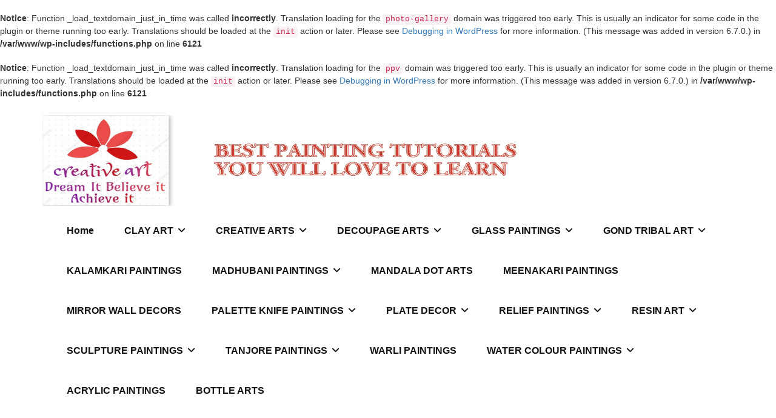

--- FILE ---
content_type: text/html; charset=UTF-8
request_url: https://www.creativearthome.com/glass-paintings/glass-painting-of-bunch-of-roses-3/
body_size: 15945
content:
<br />
<b>Notice</b>:  Function _load_textdomain_just_in_time was called <strong>incorrectly</strong>. Translation loading for the <code>photo-gallery</code> domain was triggered too early. This is usually an indicator for some code in the plugin or theme running too early. Translations should be loaded at the <code>init</code> action or later. Please see <a href="https://developer.wordpress.org/advanced-administration/debug/debug-wordpress/">Debugging in WordPress</a> for more information. (This message was added in version 6.7.0.) in <b>/var/www/wp-includes/functions.php</b> on line <b>6121</b><br />
<br />
<b>Notice</b>:  Function _load_textdomain_just_in_time was called <strong>incorrectly</strong>. Translation loading for the <code>ppv</code> domain was triggered too early. This is usually an indicator for some code in the plugin or theme running too early. Translations should be loaded at the <code>init</code> action or later. Please see <a href="https://developer.wordpress.org/advanced-administration/debug/debug-wordpress/">Debugging in WordPress</a> for more information. (This message was added in version 6.7.0.) in <b>/var/www/wp-includes/functions.php</b> on line <b>6121</b><br />
<!DOCTYPE html>
<html lang="en-US">
    <head>
        <!--[if IE]>
        <meta http-equiv="X-UA-Compatible" content="IE=edge,chrome=1">
        ``
        <![endif]-->
        <meta charset="UTF-8" />
        <meta name="viewport" content="width=device-width, initial-scale=1.0" />
        <link rel="profile" href="http://gmpg.org/xfn/11" />
        <!-- Theme Css -->
        <title>GLASS PAINTING OF BUNCH OF ROSES</title>
<meta name='robots' content='max-image-preview:large' />
	<style>img:is([sizes="auto" i], [sizes^="auto," i]) { contain-intrinsic-size: 3000px 1500px }</style>
	<link rel="alternate" type="application/rss+xml" title=" &raquo; Feed" href="https://www.creativearthome.com/feed/" />
<link rel="alternate" type="application/rss+xml" title=" &raquo; Comments Feed" href="https://www.creativearthome.com/comments/feed/" />
<script type="text/javascript">
/* <![CDATA[ */
window._wpemojiSettings = {"baseUrl":"https:\/\/s.w.org\/images\/core\/emoji\/16.0.1\/72x72\/","ext":".png","svgUrl":"https:\/\/s.w.org\/images\/core\/emoji\/16.0.1\/svg\/","svgExt":".svg","source":{"concatemoji":"https:\/\/www.creativearthome.com\/wp-includes\/js\/wp-emoji-release.min.js?ver=6.8.3"}};
/*! This file is auto-generated */
!function(s,n){var o,i,e;function c(e){try{var t={supportTests:e,timestamp:(new Date).valueOf()};sessionStorage.setItem(o,JSON.stringify(t))}catch(e){}}function p(e,t,n){e.clearRect(0,0,e.canvas.width,e.canvas.height),e.fillText(t,0,0);var t=new Uint32Array(e.getImageData(0,0,e.canvas.width,e.canvas.height).data),a=(e.clearRect(0,0,e.canvas.width,e.canvas.height),e.fillText(n,0,0),new Uint32Array(e.getImageData(0,0,e.canvas.width,e.canvas.height).data));return t.every(function(e,t){return e===a[t]})}function u(e,t){e.clearRect(0,0,e.canvas.width,e.canvas.height),e.fillText(t,0,0);for(var n=e.getImageData(16,16,1,1),a=0;a<n.data.length;a++)if(0!==n.data[a])return!1;return!0}function f(e,t,n,a){switch(t){case"flag":return n(e,"\ud83c\udff3\ufe0f\u200d\u26a7\ufe0f","\ud83c\udff3\ufe0f\u200b\u26a7\ufe0f")?!1:!n(e,"\ud83c\udde8\ud83c\uddf6","\ud83c\udde8\u200b\ud83c\uddf6")&&!n(e,"\ud83c\udff4\udb40\udc67\udb40\udc62\udb40\udc65\udb40\udc6e\udb40\udc67\udb40\udc7f","\ud83c\udff4\u200b\udb40\udc67\u200b\udb40\udc62\u200b\udb40\udc65\u200b\udb40\udc6e\u200b\udb40\udc67\u200b\udb40\udc7f");case"emoji":return!a(e,"\ud83e\udedf")}return!1}function g(e,t,n,a){var r="undefined"!=typeof WorkerGlobalScope&&self instanceof WorkerGlobalScope?new OffscreenCanvas(300,150):s.createElement("canvas"),o=r.getContext("2d",{willReadFrequently:!0}),i=(o.textBaseline="top",o.font="600 32px Arial",{});return e.forEach(function(e){i[e]=t(o,e,n,a)}),i}function t(e){var t=s.createElement("script");t.src=e,t.defer=!0,s.head.appendChild(t)}"undefined"!=typeof Promise&&(o="wpEmojiSettingsSupports",i=["flag","emoji"],n.supports={everything:!0,everythingExceptFlag:!0},e=new Promise(function(e){s.addEventListener("DOMContentLoaded",e,{once:!0})}),new Promise(function(t){var n=function(){try{var e=JSON.parse(sessionStorage.getItem(o));if("object"==typeof e&&"number"==typeof e.timestamp&&(new Date).valueOf()<e.timestamp+604800&&"object"==typeof e.supportTests)return e.supportTests}catch(e){}return null}();if(!n){if("undefined"!=typeof Worker&&"undefined"!=typeof OffscreenCanvas&&"undefined"!=typeof URL&&URL.createObjectURL&&"undefined"!=typeof Blob)try{var e="postMessage("+g.toString()+"("+[JSON.stringify(i),f.toString(),p.toString(),u.toString()].join(",")+"));",a=new Blob([e],{type:"text/javascript"}),r=new Worker(URL.createObjectURL(a),{name:"wpTestEmojiSupports"});return void(r.onmessage=function(e){c(n=e.data),r.terminate(),t(n)})}catch(e){}c(n=g(i,f,p,u))}t(n)}).then(function(e){for(var t in e)n.supports[t]=e[t],n.supports.everything=n.supports.everything&&n.supports[t],"flag"!==t&&(n.supports.everythingExceptFlag=n.supports.everythingExceptFlag&&n.supports[t]);n.supports.everythingExceptFlag=n.supports.everythingExceptFlag&&!n.supports.flag,n.DOMReady=!1,n.readyCallback=function(){n.DOMReady=!0}}).then(function(){return e}).then(function(){var e;n.supports.everything||(n.readyCallback(),(e=n.source||{}).concatemoji?t(e.concatemoji):e.wpemoji&&e.twemoji&&(t(e.twemoji),t(e.wpemoji)))}))}((window,document),window._wpemojiSettings);
/* ]]> */
</script>
<style id='wp-emoji-styles-inline-css' type='text/css'>

	img.wp-smiley, img.emoji {
		display: inline !important;
		border: none !important;
		box-shadow: none !important;
		height: 1em !important;
		width: 1em !important;
		margin: 0 0.07em !important;
		vertical-align: -0.1em !important;
		background: none !important;
		padding: 0 !important;
	}
</style>
<link rel='stylesheet' id='wp-block-library-css' href='https://www.creativearthome.com/wp-includes/css/dist/block-library/style.min.css?ver=6.8.3' type='text/css' media='all' />
<style id='classic-theme-styles-inline-css' type='text/css'>
/*! This file is auto-generated */
.wp-block-button__link{color:#fff;background-color:#32373c;border-radius:9999px;box-shadow:none;text-decoration:none;padding:calc(.667em + 2px) calc(1.333em + 2px);font-size:1.125em}.wp-block-file__button{background:#32373c;color:#fff;text-decoration:none}
</style>
<link rel='stylesheet' id='nk-awb-css' href='https://www.creativearthome.com/wp-content/plugins/advanced-backgrounds/assets/awb/awb.min.css?ver=1.7.0' type='text/css' media='all' />
<link rel='stylesheet' id='font-awesome-css' href='https://www.creativearthome.com/wp-content/plugins/contact-widgets/assets/css/font-awesome.min.css?ver=4.7.0' type='text/css' media='all' />
<style id='global-styles-inline-css' type='text/css'>
:root{--wp--preset--aspect-ratio--square: 1;--wp--preset--aspect-ratio--4-3: 4/3;--wp--preset--aspect-ratio--3-4: 3/4;--wp--preset--aspect-ratio--3-2: 3/2;--wp--preset--aspect-ratio--2-3: 2/3;--wp--preset--aspect-ratio--16-9: 16/9;--wp--preset--aspect-ratio--9-16: 9/16;--wp--preset--color--black: #000000;--wp--preset--color--cyan-bluish-gray: #abb8c3;--wp--preset--color--white: #ffffff;--wp--preset--color--pale-pink: #f78da7;--wp--preset--color--vivid-red: #cf2e2e;--wp--preset--color--luminous-vivid-orange: #ff6900;--wp--preset--color--luminous-vivid-amber: #fcb900;--wp--preset--color--light-green-cyan: #7bdcb5;--wp--preset--color--vivid-green-cyan: #00d084;--wp--preset--color--pale-cyan-blue: #8ed1fc;--wp--preset--color--vivid-cyan-blue: #0693e3;--wp--preset--color--vivid-purple: #9b51e0;--wp--preset--gradient--vivid-cyan-blue-to-vivid-purple: linear-gradient(135deg,rgba(6,147,227,1) 0%,rgb(155,81,224) 100%);--wp--preset--gradient--light-green-cyan-to-vivid-green-cyan: linear-gradient(135deg,rgb(122,220,180) 0%,rgb(0,208,130) 100%);--wp--preset--gradient--luminous-vivid-amber-to-luminous-vivid-orange: linear-gradient(135deg,rgba(252,185,0,1) 0%,rgba(255,105,0,1) 100%);--wp--preset--gradient--luminous-vivid-orange-to-vivid-red: linear-gradient(135deg,rgba(255,105,0,1) 0%,rgb(207,46,46) 100%);--wp--preset--gradient--very-light-gray-to-cyan-bluish-gray: linear-gradient(135deg,rgb(238,238,238) 0%,rgb(169,184,195) 100%);--wp--preset--gradient--cool-to-warm-spectrum: linear-gradient(135deg,rgb(74,234,220) 0%,rgb(151,120,209) 20%,rgb(207,42,186) 40%,rgb(238,44,130) 60%,rgb(251,105,98) 80%,rgb(254,248,76) 100%);--wp--preset--gradient--blush-light-purple: linear-gradient(135deg,rgb(255,206,236) 0%,rgb(152,150,240) 100%);--wp--preset--gradient--blush-bordeaux: linear-gradient(135deg,rgb(254,205,165) 0%,rgb(254,45,45) 50%,rgb(107,0,62) 100%);--wp--preset--gradient--luminous-dusk: linear-gradient(135deg,rgb(255,203,112) 0%,rgb(199,81,192) 50%,rgb(65,88,208) 100%);--wp--preset--gradient--pale-ocean: linear-gradient(135deg,rgb(255,245,203) 0%,rgb(182,227,212) 50%,rgb(51,167,181) 100%);--wp--preset--gradient--electric-grass: linear-gradient(135deg,rgb(202,248,128) 0%,rgb(113,206,126) 100%);--wp--preset--gradient--midnight: linear-gradient(135deg,rgb(2,3,129) 0%,rgb(40,116,252) 100%);--wp--preset--font-size--small: 13px;--wp--preset--font-size--medium: 20px;--wp--preset--font-size--large: 36px;--wp--preset--font-size--x-large: 42px;--wp--preset--spacing--20: 0.44rem;--wp--preset--spacing--30: 0.67rem;--wp--preset--spacing--40: 1rem;--wp--preset--spacing--50: 1.5rem;--wp--preset--spacing--60: 2.25rem;--wp--preset--spacing--70: 3.38rem;--wp--preset--spacing--80: 5.06rem;--wp--preset--shadow--natural: 6px 6px 9px rgba(0, 0, 0, 0.2);--wp--preset--shadow--deep: 12px 12px 50px rgba(0, 0, 0, 0.4);--wp--preset--shadow--sharp: 6px 6px 0px rgba(0, 0, 0, 0.2);--wp--preset--shadow--outlined: 6px 6px 0px -3px rgba(255, 255, 255, 1), 6px 6px rgba(0, 0, 0, 1);--wp--preset--shadow--crisp: 6px 6px 0px rgba(0, 0, 0, 1);}:where(.is-layout-flex){gap: 0.5em;}:where(.is-layout-grid){gap: 0.5em;}body .is-layout-flex{display: flex;}.is-layout-flex{flex-wrap: wrap;align-items: center;}.is-layout-flex > :is(*, div){margin: 0;}body .is-layout-grid{display: grid;}.is-layout-grid > :is(*, div){margin: 0;}:where(.wp-block-columns.is-layout-flex){gap: 2em;}:where(.wp-block-columns.is-layout-grid){gap: 2em;}:where(.wp-block-post-template.is-layout-flex){gap: 1.25em;}:where(.wp-block-post-template.is-layout-grid){gap: 1.25em;}.has-black-color{color: var(--wp--preset--color--black) !important;}.has-cyan-bluish-gray-color{color: var(--wp--preset--color--cyan-bluish-gray) !important;}.has-white-color{color: var(--wp--preset--color--white) !important;}.has-pale-pink-color{color: var(--wp--preset--color--pale-pink) !important;}.has-vivid-red-color{color: var(--wp--preset--color--vivid-red) !important;}.has-luminous-vivid-orange-color{color: var(--wp--preset--color--luminous-vivid-orange) !important;}.has-luminous-vivid-amber-color{color: var(--wp--preset--color--luminous-vivid-amber) !important;}.has-light-green-cyan-color{color: var(--wp--preset--color--light-green-cyan) !important;}.has-vivid-green-cyan-color{color: var(--wp--preset--color--vivid-green-cyan) !important;}.has-pale-cyan-blue-color{color: var(--wp--preset--color--pale-cyan-blue) !important;}.has-vivid-cyan-blue-color{color: var(--wp--preset--color--vivid-cyan-blue) !important;}.has-vivid-purple-color{color: var(--wp--preset--color--vivid-purple) !important;}.has-black-background-color{background-color: var(--wp--preset--color--black) !important;}.has-cyan-bluish-gray-background-color{background-color: var(--wp--preset--color--cyan-bluish-gray) !important;}.has-white-background-color{background-color: var(--wp--preset--color--white) !important;}.has-pale-pink-background-color{background-color: var(--wp--preset--color--pale-pink) !important;}.has-vivid-red-background-color{background-color: var(--wp--preset--color--vivid-red) !important;}.has-luminous-vivid-orange-background-color{background-color: var(--wp--preset--color--luminous-vivid-orange) !important;}.has-luminous-vivid-amber-background-color{background-color: var(--wp--preset--color--luminous-vivid-amber) !important;}.has-light-green-cyan-background-color{background-color: var(--wp--preset--color--light-green-cyan) !important;}.has-vivid-green-cyan-background-color{background-color: var(--wp--preset--color--vivid-green-cyan) !important;}.has-pale-cyan-blue-background-color{background-color: var(--wp--preset--color--pale-cyan-blue) !important;}.has-vivid-cyan-blue-background-color{background-color: var(--wp--preset--color--vivid-cyan-blue) !important;}.has-vivid-purple-background-color{background-color: var(--wp--preset--color--vivid-purple) !important;}.has-black-border-color{border-color: var(--wp--preset--color--black) !important;}.has-cyan-bluish-gray-border-color{border-color: var(--wp--preset--color--cyan-bluish-gray) !important;}.has-white-border-color{border-color: var(--wp--preset--color--white) !important;}.has-pale-pink-border-color{border-color: var(--wp--preset--color--pale-pink) !important;}.has-vivid-red-border-color{border-color: var(--wp--preset--color--vivid-red) !important;}.has-luminous-vivid-orange-border-color{border-color: var(--wp--preset--color--luminous-vivid-orange) !important;}.has-luminous-vivid-amber-border-color{border-color: var(--wp--preset--color--luminous-vivid-amber) !important;}.has-light-green-cyan-border-color{border-color: var(--wp--preset--color--light-green-cyan) !important;}.has-vivid-green-cyan-border-color{border-color: var(--wp--preset--color--vivid-green-cyan) !important;}.has-pale-cyan-blue-border-color{border-color: var(--wp--preset--color--pale-cyan-blue) !important;}.has-vivid-cyan-blue-border-color{border-color: var(--wp--preset--color--vivid-cyan-blue) !important;}.has-vivid-purple-border-color{border-color: var(--wp--preset--color--vivid-purple) !important;}.has-vivid-cyan-blue-to-vivid-purple-gradient-background{background: var(--wp--preset--gradient--vivid-cyan-blue-to-vivid-purple) !important;}.has-light-green-cyan-to-vivid-green-cyan-gradient-background{background: var(--wp--preset--gradient--light-green-cyan-to-vivid-green-cyan) !important;}.has-luminous-vivid-amber-to-luminous-vivid-orange-gradient-background{background: var(--wp--preset--gradient--luminous-vivid-amber-to-luminous-vivid-orange) !important;}.has-luminous-vivid-orange-to-vivid-red-gradient-background{background: var(--wp--preset--gradient--luminous-vivid-orange-to-vivid-red) !important;}.has-very-light-gray-to-cyan-bluish-gray-gradient-background{background: var(--wp--preset--gradient--very-light-gray-to-cyan-bluish-gray) !important;}.has-cool-to-warm-spectrum-gradient-background{background: var(--wp--preset--gradient--cool-to-warm-spectrum) !important;}.has-blush-light-purple-gradient-background{background: var(--wp--preset--gradient--blush-light-purple) !important;}.has-blush-bordeaux-gradient-background{background: var(--wp--preset--gradient--blush-bordeaux) !important;}.has-luminous-dusk-gradient-background{background: var(--wp--preset--gradient--luminous-dusk) !important;}.has-pale-ocean-gradient-background{background: var(--wp--preset--gradient--pale-ocean) !important;}.has-electric-grass-gradient-background{background: var(--wp--preset--gradient--electric-grass) !important;}.has-midnight-gradient-background{background: var(--wp--preset--gradient--midnight) !important;}.has-small-font-size{font-size: var(--wp--preset--font-size--small) !important;}.has-medium-font-size{font-size: var(--wp--preset--font-size--medium) !important;}.has-large-font-size{font-size: var(--wp--preset--font-size--large) !important;}.has-x-large-font-size{font-size: var(--wp--preset--font-size--x-large) !important;}
:where(.wp-block-post-template.is-layout-flex){gap: 1.25em;}:where(.wp-block-post-template.is-layout-grid){gap: 1.25em;}
:where(.wp-block-columns.is-layout-flex){gap: 2em;}:where(.wp-block-columns.is-layout-grid){gap: 2em;}
:root :where(.wp-block-pullquote){font-size: 1.5em;line-height: 1.6;}
</style>
<link rel='stylesheet' id='ppv-public-css' href='https://www.creativearthome.com/wp-content/plugins/document-emberdder/dist/public.css?ver=1.8.8' type='text/css' media='all' />
<link rel='stylesheet' id='bwg_fonts-css' href='https://www.creativearthome.com/wp-content/plugins/photo-gallery/css/bwg-fonts/fonts.css?ver=0.0.1' type='text/css' media='all' />
<link rel='stylesheet' id='sumoselect-css' href='https://www.creativearthome.com/wp-content/plugins/photo-gallery/css/sumoselect.min.css?ver=3.4.6' type='text/css' media='all' />
<link rel='stylesheet' id='mCustomScrollbar-css' href='https://www.creativearthome.com/wp-content/plugins/photo-gallery/css/jquery.mCustomScrollbar.min.css?ver=3.1.5' type='text/css' media='all' />
<link rel='stylesheet' id='bwg_frontend-css' href='https://www.creativearthome.com/wp-content/plugins/photo-gallery/css/styles.min.css?ver=1.8.35' type='text/css' media='all' />
<link rel='stylesheet' id='wp-components-css' href='https://www.creativearthome.com/wp-includes/css/dist/components/style.min.css?ver=6.8.3' type='text/css' media='all' />
<link rel='stylesheet' id='godaddy-styles-css' href='https://www.creativearthome.com/wp-content/mu-plugins/vendor/wpex/godaddy-launch/includes/Dependencies/GoDaddy/Styles/build/latest.css?ver=2.0.2' type='text/css' media='all' />
<link rel='stylesheet' id='quality-bootstrap-css-css' href='https://www.creativearthome.com/wp-content/themes/quality/css/bootstrap.css?ver=6.8.3' type='text/css' media='all' />
<link rel='stylesheet' id='quality-style-css' href='https://www.creativearthome.com/wp-content/themes/mazino/style.css?ver=6.8.3' type='text/css' media='all' />
<link rel='stylesheet' id='default-css' href='https://www.creativearthome.com/wp-content/themes/quality/css/default.css?ver=6.8.3' type='text/css' media='all' />
<link rel='stylesheet' id='quality-theme-menu-css' href='https://www.creativearthome.com/wp-content/themes/quality/css/theme-menu.css?ver=6.8.3' type='text/css' media='all' />
<link rel='stylesheet' id='quality-font-awesome-min-css' href='https://www.creativearthome.com/wp-content/themes/quality/css/font-awesome/css/all.min.css?ver=6.8.3' type='text/css' media='all' />
<link rel='stylesheet' id='quality-lightbox-css-css' href='https://www.creativearthome.com/wp-content/themes/quality/css/lightbox.css?ver=6.8.3' type='text/css' media='all' />
<link rel='stylesheet' id='quality-theme-fonts-css' href='https://www.creativearthome.com/wp-content/fonts/e3471890671cdc0df8575a474bd44589.css?ver=20201110' type='text/css' media='all' />
<link rel='stylesheet' id='mazino-parent-style-css' href='https://www.creativearthome.com/wp-content/themes/quality/style.css?ver=6.8.3' type='text/css' media='all' />
<link rel='stylesheet' id='bootstrap-css' href='https://www.creativearthome.com/wp-content/themes/quality/css/bootstrap.css?ver=6.8.3' type='text/css' media='all' />
<link rel='stylesheet' id='mazino-theme-menu-css' href='https://www.creativearthome.com/wp-content/themes/quality/css/theme-menu.css?ver=6.8.3' type='text/css' media='all' />
<script type="text/javascript" src="https://www.creativearthome.com/wp-includes/js/jquery/jquery.min.js?ver=3.7.1" id="jquery-core-js"></script>
<script type="text/javascript" src="https://www.creativearthome.com/wp-includes/js/jquery/jquery-migrate.min.js?ver=3.4.1" id="jquery-migrate-js"></script>
<script type="text/javascript" src="https://www.creativearthome.com/wp-content/plugins/document-emberdder/dist/public.js?ver=1.8.8" id="ppv-public-js"></script>
<script type="text/javascript" src="https://www.creativearthome.com/wp-content/plugins/photo-gallery/js/jquery.sumoselect.min.js?ver=3.4.6" id="sumoselect-js"></script>
<script type="text/javascript" src="https://www.creativearthome.com/wp-content/plugins/photo-gallery/js/tocca.min.js?ver=2.0.9" id="bwg_mobile-js"></script>
<script type="text/javascript" src="https://www.creativearthome.com/wp-content/plugins/photo-gallery/js/jquery.mCustomScrollbar.concat.min.js?ver=3.1.5" id="mCustomScrollbar-js"></script>
<script type="text/javascript" src="https://www.creativearthome.com/wp-content/plugins/photo-gallery/js/jquery.fullscreen.min.js?ver=0.6.0" id="jquery-fullscreen-js"></script>
<script type="text/javascript" id="bwg_frontend-js-extra">
/* <![CDATA[ */
var bwg_objectsL10n = {"bwg_field_required":"field is required.","bwg_mail_validation":"This is not a valid email address.","bwg_search_result":"There are no images matching your search.","bwg_select_tag":"Select Tag","bwg_order_by":"Order By","bwg_search":"Search","bwg_show_ecommerce":"Show Ecommerce","bwg_hide_ecommerce":"Hide Ecommerce","bwg_show_comments":"Show Comments","bwg_hide_comments":"Hide Comments","bwg_restore":"Restore","bwg_maximize":"Maximize","bwg_fullscreen":"Fullscreen","bwg_exit_fullscreen":"Exit Fullscreen","bwg_search_tag":"SEARCH...","bwg_tag_no_match":"No tags found","bwg_all_tags_selected":"All tags selected","bwg_tags_selected":"tags selected","play":"Play","pause":"Pause","is_pro":"","bwg_play":"Play","bwg_pause":"Pause","bwg_hide_info":"Hide info","bwg_show_info":"Show info","bwg_hide_rating":"Hide rating","bwg_show_rating":"Show rating","ok":"Ok","cancel":"Cancel","select_all":"Select all","lazy_load":"0","lazy_loader":"https:\/\/www.creativearthome.com\/wp-content\/plugins\/photo-gallery\/images\/ajax_loader.png","front_ajax":"0","bwg_tag_see_all":"see all tags","bwg_tag_see_less":"see less tags"};
/* ]]> */
</script>
<script type="text/javascript" src="https://www.creativearthome.com/wp-content/plugins/photo-gallery/js/scripts.min.js?ver=1.8.35" id="bwg_frontend-js"></script>
<script type="text/javascript" src="https://www.creativearthome.com/wp-content/themes/quality/js/bootstrap.min.js?ver=6.8.3" id="quality-bootstrap-js-js"></script>
<script type="text/javascript" src="https://www.creativearthome.com/wp-content/themes/quality/js/menu/menu.js?ver=6.8.3" id="quality-menu-js"></script>
<script type="text/javascript" src="https://www.creativearthome.com/wp-content/themes/quality/js/lightbox/lightbox.min.js?ver=6.8.3" id="quality-lightbox-js-js"></script>
<script type="text/javascript" src="https://www.creativearthome.com/wp-content/themes/mazino/js/masonry/mp.mansory.js?ver=6.8.3" id="mazino-mp-masonry-js-js"></script>
<link rel="https://api.w.org/" href="https://www.creativearthome.com/wp-json/" /><link rel="alternate" title="JSON" type="application/json" href="https://www.creativearthome.com/wp-json/wp/v2/pages/645" /><link rel="EditURI" type="application/rsd+xml" title="RSD" href="https://www.creativearthome.com/xmlrpc.php?rsd" />
<meta name="generator" content="WordPress 6.8.3" />
<link rel="canonical" href="https://www.creativearthome.com/glass-paintings/glass-painting-of-bunch-of-roses-3/" />
<link rel='shortlink' href='https://www.creativearthome.com/?p=645' />
		<!-- Custom Logo: hide header text -->
		<style id="custom-logo-css" type="text/css">
			.site-title, .site-description {
				position: absolute;
				clip-path: inset(50%);
			}
		</style>
		<link rel="alternate" title="oEmbed (JSON)" type="application/json+oembed" href="https://www.creativearthome.com/wp-json/oembed/1.0/embed?url=https%3A%2F%2Fwww.creativearthome.com%2Fglass-paintings%2Fglass-painting-of-bunch-of-roses-3%2F" />
<link rel="alternate" title="oEmbed (XML)" type="text/xml+oembed" href="https://www.creativearthome.com/wp-json/oembed/1.0/embed?url=https%3A%2F%2Fwww.creativearthome.com%2Fglass-paintings%2Fglass-painting-of-bunch-of-roses-3%2F&#038;format=xml" />
<link rel="icon" href="https://www.creativearthome.com/wp-content/uploads/2018/07/logo-150x150.jpg" sizes="32x32" />
<link rel="icon" href="https://www.creativearthome.com/wp-content/uploads/2018/07/logo.jpg" sizes="192x192" />
<link rel="apple-touch-icon" href="https://www.creativearthome.com/wp-content/uploads/2018/07/logo.jpg" />
<meta name="msapplication-TileImage" content="https://www.creativearthome.com/wp-content/uploads/2018/07/logo.jpg" />
		<style type="text/css" id="wp-custom-css">
			.sidebar {
        float: left;
        margin-right: -100%;
        max-width: 1000px;
        position: relative;
        width: 40.4118%;
    }		</style>
		    </head>
    <body class="wp-singular page-template-default page page-id-645 page-child parent-pageid-311 wp-theme-quality wp-child-theme-mazino">

                <a class="skip-link screen-reader-text" href="#section-block">Skip to content</a> 
        <!--Header Logo & Menus-->
        <nav class="navbar navbar-custom" role="navigation">
            <div class="container-fluid padding-0">
                <!-- Brand and toggle get grouped for better mobile display -->
                <div class="navbar-header">
                       
                    <a class="navbar-brand" href="https://www.creativearthome.com/">
                        <img src="https://www.creativearthome.com/wp-content/uploads/2019/09/COLLAGE1.jpg" style="height:150px; width:800px;" alt="" />
                    </a>
                                            <div class="site-title site-branding-text">
                                                    </div>
                    
                    <button class="navbar-toggle" type="button" data-toggle="collapse" data-target="#custom-collapse">
                        <span class="sr-only">Toggle navigation</span>
                        <span class="icon-bar"></span>
                        <span class="icon-bar"></span>
                        <span class="icon-bar"></span>
                    </button>
                </div>
                <!-- Collect the nav links, forms, and other content for toggling -->
                <div class="collapse navbar-collapse" id="custom-collapse">
                    <ul class="nav navbar-nav navbar-right"><li class="nav-item menu-item"><a class="nav-link " href="https://www.creativearthome.com/" title="Home">Home</a></li><li class="nav-item menu-item page_item page-item-2919 "><a class="nav-link" href="https://www.creativearthome.com/clay-art-2/">CLAY ART<span></span><i class="fa fa-angle-down"></i></a><ul class='dropdown-menu default'><li class="nav-item menu-item page_item page-item-2164 dropdown-submenu"><a class="dropdown-item" href="https://www.creativearthome.com/clay-art-2/3d-clay-art-painting/">3D CLAY ART PAINTING</a></li><li class="nav-item menu-item page_item page-item-2275 dropdown-submenu"><a class="dropdown-item" href="https://www.creativearthome.com/clay-art-2/3d-clay-painting-of-maa-durga/">3D CLAY PAINTING OF MAA DURGA</a></li><li class="nav-item menu-item page_item page-item-3166 dropdown-submenu"><a class="dropdown-item" href="https://www.creativearthome.com/clay-art-2/3d-clay-wall-decor/">3D CLAY WALL DECOR</a></li><li class="nav-item menu-item page_item page-item-3642 dropdown-submenu"><a class="dropdown-item" href="https://www.creativearthome.com/clay-art-2/clay-art-bottle-decor/">CLAY ART BOTTLE DECOR</a></li><li class="nav-item menu-item page_item page-item-3649 dropdown-submenu"><a class="dropdown-item" href="https://www.creativearthome.com/clay-art-2/clay-art-flower-vase/">CLAY ART FLOWER VASE</a></li><li class="nav-item menu-item page_item page-item-3063 dropdown-submenu"><a class="dropdown-item" href="https://www.creativearthome.com/clay-art-2/clay-mural-painting/">CLAY MURAL PAINTING</a></li><li class="nav-item menu-item page_item page-item-3347 dropdown-submenu"><a class="dropdown-item" href="https://www.creativearthome.com/clay-art-2/clay-mural-painting-2/">CLAY MURAL PAINTING</a></li><li class="nav-item menu-item page_item page-item-2198 dropdown-submenu"><a class="dropdown-item" href="https://www.creativearthome.com/clay-art-2/clay-murial-art-on-canvas/">CLAY MURIAL ART ON CANVAS</a></li><li class="nav-item menu-item page_item page-item-2095 dropdown-submenu"><a class="dropdown-item" href="https://www.creativearthome.com/clay-art-2/clay-painting/">CLAY PAINTING</a></li><li class="nav-item menu-item page_item page-item-2961 dropdown-submenu"><a class="dropdown-item" href="https://www.creativearthome.com/clay-art-2/door-name-plate/">DOOR NAME PLATE</a></li></ul></li><li class="nav-item menu-item page_item page-item-2242 "><a class="nav-link" href="https://www.creativearthome.com/creative-arts/">CREATIVE ARTS<span></span><i class="fa fa-angle-down"></i></a><ul class='dropdown-menu default'><li class="nav-item menu-item page_item page-item-2641 dropdown-submenu"><a class="dropdown-item" href="https://www.creativearthome.com/creative-arts/3d-clay-art-using-home-made-air-dry-clay/">3D CLAY ART using Home Made Air Dry Clay</a></li><li class="nav-item menu-item page_item page-item-3008 dropdown-submenu"><a class="dropdown-item" href="https://www.creativearthome.com/creative-arts/3d-dot-mandala/">3D DOT MANDALA</a></li><li class="nav-item menu-item page_item page-item-2300 dropdown-submenu"><a class="dropdown-item" href="https://www.creativearthome.com/creative-arts/3d-wall-decor/">3D WALL DECOR</a></li><li class="nav-item menu-item page_item page-item-3504 dropdown-submenu"><a class="dropdown-item" href="https://www.creativearthome.com/creative-arts/6-paintings-for-beginners/">6 PAINTINGS FOR BEGINNERS</a></li><li class="nav-item menu-item page_item page-item-3130 dropdown-submenu"><a class="dropdown-item" href="https://www.creativearthome.com/creative-arts/abstract-gold-painting/">ABSTRACT GOLD PAINTING</a></li><li class="nav-item menu-item page_item page-item-3517 dropdown-submenu"><a class="dropdown-item" href="https://www.creativearthome.com/creative-arts/abstract-painting-for-beginners/">ABSTRACT PAINTING FOR BEGINNERS</a></li><li class="nav-item menu-item page_item page-item-2261 dropdown-submenu"><a class="dropdown-item" href="https://www.creativearthome.com/creative-arts/ceramic-murial-painting/">CERAMIC MURIAL PAINTING</a></li><li class="nav-item menu-item page_item page-item-2464 dropdown-submenu"><a class="dropdown-item" href="https://www.creativearthome.com/creative-arts/clay-art-on-glass-bottle/">CLAY ART ON GLASS BOTTLE</a></li><li class="nav-item menu-item page_item page-item-2774 dropdown-submenu"><a class="dropdown-item" href="https://www.creativearthome.com/creative-arts/clay-mural-painting-for-beginners/">CLAY MURAL PAINTING FOR BEGINNERS</a></li><li class="nav-item menu-item page_item page-item-2142 dropdown-submenu"><a class="dropdown-item" href="https://www.creativearthome.com/creative-arts/coffee-art-painting-for-beginners/">COFFEE ART PAINTING FOR BEGINNERS</a></li><li class="nav-item menu-item page_item page-item-2401 dropdown-submenu"><a class="dropdown-item" href="https://www.creativearthome.com/creative-arts/design-your-own-photo-frame/">DESIGN YOUR OWN PHOTO FRAME</a></li><li class="nav-item menu-item page_item page-item-2998 dropdown-submenu"><a class="dropdown-item" href="https://www.creativearthome.com/creative-arts/diy-plate-wall-decor/">DIY PLATE WALL DECOR</a></li><li class="nav-item menu-item page_item page-item-2993 dropdown-submenu"><a class="dropdown-item" href="https://www.creativearthome.com/creative-arts/gond-painting/">GOND PAINTING<span></span><i class="fa fa-angle-down"></i></a><ul class='dropdown-menu default'><li class="nav-item menu-item page_item page-item-2136 dropdown-submenu"><a class="dropdown-item" href="https://www.creativearthome.com/creative-arts/gond-painting/gond-tribal-art/">GOND TRIBAL ART</a></li></ul></li><li class="nav-item menu-item page_item page-item-2268 dropdown-submenu"><a class="dropdown-item" href="https://www.creativearthome.com/creative-arts/gond-tribal-art-on-fabric/">GOND TRIBAL ART ON FABRIC</a></li><li class="nav-item menu-item page_item page-item-2573 dropdown-submenu"><a class="dropdown-item" href="https://www.creativearthome.com/creative-arts/how-to-draw-mandala-art-for-beginners/">How to draw MANDALA ART for beginners</a></li><li class="nav-item menu-item page_item page-item-3145 dropdown-submenu"><a class="dropdown-item" href="https://www.creativearthome.com/creative-arts/kalamkari-painting/">KALAMKARI PAINTING</a></li><li class="nav-item menu-item page_item page-item-3159 dropdown-submenu"><a class="dropdown-item" href="https://www.creativearthome.com/creative-arts/kalamkari-painting-for-beginners/">KALAMKARI PAINTING FOR BEGINNERS</a></li><li class="nav-item menu-item page_item page-item-3116 dropdown-submenu"><a class="dropdown-item" href="https://www.creativearthome.com/creative-arts/kerla-mural-painting-for-beginners/">KERLA MURAL PAINTING FOR BEGINNERS</a></li><li class="nav-item menu-item page_item page-item-2418 dropdown-submenu"><a class="dropdown-item" href="https://www.creativearthome.com/creative-arts/kundan-rangoli/">KUNDAN RANGOLI</a></li><li class="nav-item menu-item page_item page-item-3154 dropdown-submenu"><a class="dropdown-item" href="https://www.creativearthome.com/creative-arts/madhubani-painting/">MADHUBANI PAINTING</a></li><li class="nav-item menu-item page_item page-item-2663 dropdown-submenu"><a class="dropdown-item" href="https://www.creativearthome.com/creative-arts/mandala-dot-art/">MANDALA DOT ART</a></li><li class="nav-item menu-item page_item page-item-2606 dropdown-submenu"><a class="dropdown-item" href="https://www.creativearthome.com/creative-arts/mandala-dot-art-for-beginners/">MANDALA DOT ART FOR BEGINNERS</a></li><li class="nav-item menu-item page_item page-item-2551 dropdown-submenu"><a class="dropdown-item" href="https://www.creativearthome.com/creative-arts/mandala-painting-on-glass/">MANDALA PAINTING ON GLASS</a></li><li class="nav-item menu-item page_item page-item-2532 dropdown-submenu"><a class="dropdown-item" href="https://www.creativearthome.com/creative-arts/meenakari-painting-2/">MEENAKARI PAINTING</a></li><li class="nav-item menu-item page_item page-item-2488 dropdown-submenu"><a class="dropdown-item" href="https://www.creativearthome.com/creative-arts/2488-2/">MEENAKARI PAINTING FOR BEGINNERS</a></li><li class="nav-item menu-item page_item page-item-3245 dropdown-submenu"><a class="dropdown-item" href="https://www.creativearthome.com/creative-arts/meenakari-painting-of-radha-krishna/">MEENAKARI PAINTING OF RADHA KRISHNA</a></li><li class="nav-item menu-item page_item page-item-2947 dropdown-submenu"><a class="dropdown-item" href="https://www.creativearthome.com/creative-arts/meenakari-painting-on-canvas/">MEENAKARI PAINTING ON CANVAS</a></li><li class="nav-item menu-item page_item page-item-2617 dropdown-submenu"><a class="dropdown-item" href="https://www.creativearthome.com/creative-arts/meenakari-painting-on-plate/">MEENAKARI PAINTING ON PLATE</a></li><li class="nav-item menu-item page_item page-item-3136 dropdown-submenu"><a class="dropdown-item" href="https://www.creativearthome.com/creative-arts/mirror-wall-decor/">MIRROR WALL DECOR</a></li><li class="nav-item menu-item page_item page-item-3055 dropdown-submenu"><a class="dropdown-item" href="https://www.creativearthome.com/creative-arts/nib-painting/">NIB PAINTING</a></li><li class="nav-item menu-item page_item page-item-2894 dropdown-submenu"><a class="dropdown-item" href="https://www.creativearthome.com/creative-arts/nib-painting-for-beginners/">NIB PAINTING FOR BEGINNERS</a></li><li class="nav-item menu-item page_item page-item-3044 dropdown-submenu"><a class="dropdown-item" href="https://www.creativearthome.com/creative-arts/painting-on-ice-cream-sticks/">PAINTING ON ICE CREAM STICKS</a></li><li class="nav-item menu-item page_item page-item-3103 dropdown-submenu"><a class="dropdown-item" href="https://www.creativearthome.com/creative-arts/persian-art-tutorial/">PERSIAN ART TUTORIAL</a></li><li class="nav-item menu-item page_item page-item-3178 dropdown-submenu"><a class="dropdown-item" href="https://www.creativearthome.com/creative-arts/pichwai-painting-plate-wall-decor/">PICHWAI PAINTING PLATE WALL DECOR</a></li><li class="nav-item menu-item page_item page-item-2972 dropdown-submenu"><a class="dropdown-item" href="https://www.creativearthome.com/creative-arts/plate-wall-decor/">PLATE WALL DECOR</a></li><li class="nav-item menu-item page_item page-item-3094 dropdown-submenu"><a class="dropdown-item" href="https://www.creativearthome.com/creative-arts/relief-painting/">RELIEF PAINTING</a></li><li class="nav-item menu-item page_item page-item-3022 dropdown-submenu"><a class="dropdown-item" href="https://www.creativearthome.com/creative-arts/relief-painting-antique-look/">RELIEF PAINTING ANTIQUE LOOK</a></li><li class="nav-item menu-item page_item page-item-2324 dropdown-submenu"><a class="dropdown-item" href="https://www.creativearthome.com/creative-arts/relief-painting-step-by-step/">RELIEF PAINTING STEP BY STEP</a></li><li class="nav-item menu-item page_item page-item-3073 dropdown-submenu"><a class="dropdown-item" href="https://www.creativearthome.com/creative-arts/sunburst-mirror-wall-decor/">SUNBURST MIRROR WALL DECOR</a></li><li class="nav-item menu-item page_item page-item-3027 dropdown-submenu"><a class="dropdown-item" href="https://www.creativearthome.com/creative-arts/texture-paste-painting-on-canvas/">TEXTURE PASTE PAINTING ON CANVAS</a></li></ul></li><li class="nav-item menu-item page_item page-item-3703 "><a class="nav-link" href="https://www.creativearthome.com/decoupage-art/">DECOUPAGE ARTS<span></span><i class="fa fa-angle-down"></i></a><ul class='dropdown-menu default'><li class="nav-item menu-item page_item page-item-3684 dropdown-submenu"><a class="dropdown-item" href="https://www.creativearthome.com/decoupage-art/decoupage-art/">DECOUPAGE ART</a></li><li class="nav-item menu-item page_item page-item-3714 dropdown-submenu"><a class="dropdown-item" href="https://www.creativearthome.com/decoupage-art/decoupage-art-on-box/">DECOUPAGE ART ON BOX</a></li><li class="nav-item menu-item page_item page-item-3692 dropdown-submenu"><a class="dropdown-item" href="https://www.creativearthome.com/decoupage-art/decoupage-art-using-crackle-medium/">DECOUPAGE ART USING CRACKLE MEDIUM</a></li><li class="nav-item menu-item page_item page-item-3721 dropdown-submenu"><a class="dropdown-item" href="https://www.creativearthome.com/decoupage-art/decoupage-coasters/">DECOUPAGE COASTERS</a></li><li class="nav-item menu-item page_item page-item-3674 dropdown-submenu"><a class="dropdown-item" href="https://www.creativearthome.com/decoupage-art/decoupage-on-bottle-for-beginners/">DECOUPAGE ON BOTTLE FOR BEGINNERS</a></li></ul></li><li class="nav-item menu-item page_item page-item-311 current_page_ancestor current_page_parent "><a class="nav-link" href="https://www.creativearthome.com/glass-paintings/">GLASS PAINTINGS<span></span><i class="fa fa-angle-down"></i></a><ul class='dropdown-menu default'><li class="nav-item menu-item page_item page-item-668 dropdown-submenu"><a class="dropdown-item" href="https://www.creativearthome.com/glass-paintings/abstract-glass-painting/">ABSTRACT GLASS PAINTING</a></li><li class="nav-item menu-item page_item page-item-576 dropdown-submenu"><a class="dropdown-item" href="https://www.creativearthome.com/glass-paintings/abstract-glass-painting-of-cat/">ABSTRACT GLASS PAINTING OF CAT</a></li><li class="nav-item menu-item page_item page-item-654 dropdown-submenu"><a class="dropdown-item" href="https://www.creativearthome.com/glass-paintings/abstract-glass-painting-of-ganesha-2/">ABSTRACT GLASS PAINTING OF GANESHA</a></li><li class="nav-item menu-item page_item page-item-547 dropdown-submenu"><a class="dropdown-item" href="https://www.creativearthome.com/glass-paintings/abstract-glass-painting-of-gold-fish/">ABSTRACT GLASS PAINTING OF GOLD FISH</a></li><li class="nav-item menu-item page_item page-item-604 dropdown-submenu"><a class="dropdown-item" href="https://www.creativearthome.com/glass-paintings/abstract-glass-painting-of-lady/">ABSTRACT GLASS PAINTING OF LADY</a></li><li class="nav-item menu-item page_item page-item-996 dropdown-submenu"><a class="dropdown-item" href="https://www.creativearthome.com/glass-paintings/abstract-glass-painting-sunset/">ABSTRACT GLASS PAINTING OF SUNSET</a></li><li class="nav-item menu-item page_item page-item-732 dropdown-submenu"><a class="dropdown-item" href="https://www.creativearthome.com/glass-paintings/acylic-into-glass-painting/">ACYLIC INTO GLASS PAINTING</a></li><li class="nav-item menu-item page_item page-item-722 dropdown-submenu"><a class="dropdown-item" href="https://www.creativearthome.com/glass-paintings/acylic-into-glass-painting-of-aquatic-life/">ACYLIC INTO GLASS PAINTING OF AQUATIC LIFE</a></li><li class="nav-item menu-item page_item page-item-1208 dropdown-submenu"><a class="dropdown-item" href="https://www.creativearthome.com/glass-paintings/bulbasaur-watercolor-painting/">BULBASAUR WATERCOLOR PAINTING</a></li><li class="nav-item menu-item page_item page-item-1230 dropdown-submenu"><a class="dropdown-item" href="https://www.creativearthome.com/glass-paintings/charmander-watercolor-painting/">CHARMANDER WATERCOLOR PAINTING</a></li><li class="nav-item menu-item page_item page-item-946 dropdown-submenu"><a class="dropdown-item" href="https://www.creativearthome.com/glass-paintings/couple-standing-rain/">COUPLE STANDING IN RAIN</a></li><li class="nav-item menu-item page_item page-item-735 dropdown-submenu"><a class="dropdown-item" href="https://www.creativearthome.com/glass-paintings/design-on-glass-using-glass-outliner/">DESIGN ON GLASS using glass outliner</a></li><li class="nav-item menu-item page_item page-item-3194 dropdown-submenu"><a class="dropdown-item" href="https://www.creativearthome.com/glass-paintings/diy-plate-wall-decor/">DIY PLATE WALL DECOR</a></li><li class="nav-item menu-item page_item page-item-3203 dropdown-submenu"><a class="dropdown-item" href="https://www.creativearthome.com/glass-paintings/diy-plate-wall-decor-2/">DIY PLATE WALL DECOR 2</a></li><li class="nav-item menu-item page_item page-item-3210 dropdown-submenu"><a class="dropdown-item" href="https://www.creativearthome.com/glass-paintings/diy-plate-wall-decor-3/">DIY PLATE WALL DECOR 3</a></li><li class="nav-item menu-item page_item page-item-3078 dropdown-submenu"><a class="dropdown-item" href="https://www.creativearthome.com/glass-paintings/easy-glass-painting-framing/">EASY GLASS PAINTING FRAMING</a></li><li class="nav-item menu-item page_item page-item-1241 dropdown-submenu"><a class="dropdown-item" href="https://www.creativearthome.com/glass-paintings/easy-scenery-painting-beginners/">EASY SCENERY PAINTING FOR BEGINNERS</a></li><li class="nav-item menu-item page_item page-item-1239 dropdown-submenu"><a class="dropdown-item" href="https://www.creativearthome.com/glass-paintings/easy-watercolor-painting/">EASY WATERCOLOR PAINTING</a></li><li class="nav-item menu-item page_item page-item-1572 dropdown-submenu"><a class="dropdown-item" href="https://www.creativearthome.com/glass-paintings/fluid-painting-on-glass/">FLUID PAINTING ON GLASS</a></li><li class="nav-item menu-item page_item page-item-2058 dropdown-submenu"><a class="dropdown-item" href="https://www.creativearthome.com/glass-paintings/ganesha-glass-painting/">GANESHA GLASS PAINTING</a></li><li class="nav-item menu-item page_item page-item-2937 dropdown-submenu"><a class="dropdown-item" href="https://www.creativearthome.com/glass-paintings/glass-painting-art/">GLASS PAINTING ART</a></li><li class="nav-item menu-item page_item page-item-2900 dropdown-submenu"><a class="dropdown-item" href="https://www.creativearthome.com/glass-paintings/glass-painting-diy-give-away/">GLASS PAINTING DIY (GIVE AWAY)</a></li><li class="nav-item menu-item page_item page-item-1959 dropdown-submenu"><a class="dropdown-item" href="https://www.creativearthome.com/glass-paintings/glass-painting-easy/">GLASS PAINTING EASY</a></li><li class="nav-item menu-item page_item page-item-1020 dropdown-submenu"><a class="dropdown-item" href="https://www.creativearthome.com/glass-paintings/glass-painting-beginners/">GLASS PAINTING FOR BEGINNERS</a></li><li class="nav-item menu-item page_item page-item-1282 dropdown-submenu"><a class="dropdown-item" href="https://www.creativearthome.com/glass-paintings/glass-painting-beginners-3/">GLASS PAINTING FOR BEGINNERS</a></li><li class="nav-item menu-item page_item page-item-1280 dropdown-submenu"><a class="dropdown-item" href="https://www.creativearthome.com/glass-paintings/glass-painting-beginners-2/">GLASS PAINTING FOR BEGINNERS</a></li><li class="nav-item menu-item page_item page-item-3086 dropdown-submenu"><a class="dropdown-item" href="https://www.creativearthome.com/glass-paintings/glass-painting-for-beginners/">GLASS PAINTING FOR BEGINNERS</a></li><li class="nav-item menu-item page_item page-item-1888 dropdown-submenu"><a class="dropdown-item" href="https://www.creativearthome.com/glass-paintings/glass-painting-for-beginners-2/">GLASS PAINTING FOR BEGINNERS 2</a></li><li class="nav-item menu-item page_item page-item-2339 dropdown-submenu"><a class="dropdown-item" href="https://www.creativearthome.com/glass-paintings/glass-painting-for-beginners-3/">GLASS PAINTING FOR BEGINNERS 3</a></li><li class="nav-item menu-item page_item page-item-1661 dropdown-submenu"><a class="dropdown-item" href="https://www.creativearthome.com/glass-paintings/glass-painting-gold-fish/">GLASS PAINTING GOLD FISH</a></li><li class="nav-item menu-item page_item page-item-536 dropdown-submenu"><a class="dropdown-item" href="https://www.creativearthome.com/glass-paintings/glass-painting-gold-fish-in-lotus-pond/">GLASS PAINTING GOLD FISH IN LOTUS POND</a></li><li class="nav-item menu-item page_item page-item-1641 dropdown-submenu"><a class="dropdown-item" href="https://www.creativearthome.com/glass-paintings/glass-painting-hair-style/">GLASS PAINTING HAIR STYLE</a></li><li class="nav-item menu-item page_item page-item-2227 dropdown-submenu"><a class="dropdown-item" href="https://www.creativearthome.com/glass-paintings/2227-2/">GLASS PAINTING IDEA FOR BEGINNERS</a></li><li class="nav-item menu-item page_item page-item-1649 dropdown-submenu"><a class="dropdown-item" href="https://www.creativearthome.com/glass-paintings/glass-painting-lady-with-butterflies/">GLASS PAINTING LADY WITH BUTTERFLIES</a></li><li class="nav-item menu-item page_item page-item-1645 dropdown-submenu"><a class="dropdown-item" href="https://www.creativearthome.com/glass-paintings/glass-painting-lady-with-deer/">GLASS PAINTING LADY WITH DEER</a></li><li class="nav-item menu-item page_item page-item-1600 dropdown-submenu"><a class="dropdown-item" href="https://www.creativearthome.com/glass-paintings/glass-painting-lady-with-roses/">GLASS PAINTING LADY WITH ROSES</a></li><li class="nav-item menu-item page_item page-item-1657 dropdown-submenu"><a class="dropdown-item" href="https://www.creativearthome.com/glass-paintings/glass-painting-lotus/">GLASS PAINTING LOTUS</a></li><li class="nav-item menu-item page_item page-item-1597 dropdown-submenu"><a class="dropdown-item" href="https://www.creativearthome.com/glass-paintings/glass-painting-of-a-beautiful-lady/">GLASS PAINTING OF A BEAUTIFUL LADY</a></li><li class="nav-item menu-item page_item page-item-1598 dropdown-submenu"><a class="dropdown-item" href="https://www.creativearthome.com/glass-paintings/glass-painting-of-a-beautiful-lady-covering-her-face/">GLASS PAINTING OF A BEAUTIFUL LADY COVERING HER FACE</a></li><li class="nav-item menu-item page_item page-item-1261 dropdown-submenu"><a class="dropdown-item" href="https://www.creativearthome.com/glass-paintings/glass-painting-dancing-peacock/">GLASS PAINTING OF A DANCING PEACOCK</a></li><li class="nav-item menu-item page_item page-item-1586 dropdown-submenu"><a class="dropdown-item" href="https://www.creativearthome.com/glass-paintings/glass-painting-of-a-lady/">GLASS PAINTING OF A LADY</a></li><li class="nav-item menu-item page_item page-item-1608 dropdown-submenu"><a class="dropdown-item" href="https://www.creativearthome.com/glass-paintings/glass-painting-of-a-laughing-girl/">GLASS PAINTING OF A LAUGHING GIRL</a></li><li class="nav-item menu-item page_item page-item-1591 dropdown-submenu"><a class="dropdown-item" href="https://www.creativearthome.com/glass-paintings/glass-painting-of-a-naughty-cat/">GLASS PAINTING OF A NAUGHTY CAT</a></li><li class="nav-item menu-item page_item page-item-1583 dropdown-submenu"><a class="dropdown-item" href="https://www.creativearthome.com/glass-paintings/glass-painting-of-a-peacock/">GLASS PAINTING OF A PEACOCK</a></li><li class="nav-item menu-item page_item page-item-677 dropdown-submenu"><a class="dropdown-item" href="https://www.creativearthome.com/glass-paintings/glass-painting-of-beautiful-lady-wearing-scarf/">GLASS PAINTING OF BEAUTIFUL LADY WEARING SCARF</a></li><li class="nav-item menu-item page_item page-item-645 nav-item active dropdown-submenu"><a class="dropdown-item" href="https://www.creativearthome.com/glass-paintings/glass-painting-of-bunch-of-roses-3/">GLASS PAINTING OF BUNCH OF ROSES</a></li><li class="nav-item menu-item page_item page-item-978 dropdown-submenu"><a class="dropdown-item" href="https://www.creativearthome.com/glass-paintings/glass-painting-butterfly/">GLASS PAINTING OF BUTTERFLY</a></li><li class="nav-item menu-item page_item page-item-1109 dropdown-submenu"><a class="dropdown-item" href="https://www.creativearthome.com/glass-paintings/glass-painting-chines-doll/">GLASS PAINTING OF CHINES DOLL</a></li><li class="nav-item menu-item page_item page-item-816 dropdown-submenu"><a class="dropdown-item" href="https://www.creativearthome.com/glass-paintings/glass-painting-couple/">GLASS PAINTING OF COUPLE</a></li><li class="nav-item menu-item page_item page-item-1011 dropdown-submenu"><a class="dropdown-item" href="https://www.creativearthome.com/glass-paintings/glass-painting-couple-2/">GLASS PAINTING OF COUPLE 2</a></li><li class="nav-item menu-item page_item page-item-1584 dropdown-submenu"><a class="dropdown-item" href="https://www.creativearthome.com/glass-paintings/glass-painting-of-flowers/">GLASS PAINTING OF FLOWERS</a></li><li class="nav-item menu-item page_item page-item-1985 dropdown-submenu"><a class="dropdown-item" href="https://www.creativearthome.com/glass-paintings/glass-painting-of-flowers-2/">GLASS PAINTING OF FLOWERS</a></li><li class="nav-item menu-item page_item page-item-2085 dropdown-submenu"><a class="dropdown-item" href="https://www.creativearthome.com/glass-paintings/glass-painting-of-flowers-3/">GLASS PAINTING OF FLOWERS</a></li><li class="nav-item menu-item page_item page-item-2183 dropdown-submenu"><a class="dropdown-item" href="https://www.creativearthome.com/glass-paintings/glass-painting-of-ganesha/">GLASS PAINTING OF GANESHA</a></li><li class="nav-item menu-item page_item page-item-1607 dropdown-submenu"><a class="dropdown-item" href="https://www.creativearthome.com/glass-paintings/glass-painting-of-girl-with-peacock-feather/">GLASS PAINTING OF GIRL WITH PEACOCK FEATHER</a></li><li class="nav-item menu-item page_item page-item-1255 dropdown-submenu"><a class="dropdown-item" href="https://www.creativearthome.com/glass-paintings/glass-painting-horse/">GLASS PAINTING OF HORSE</a></li><li class="nav-item menu-item page_item page-item-1274 dropdown-submenu"><a class="dropdown-item" href="https://www.creativearthome.com/glass-paintings/glass-painting-horse-2/">GLASS PAINTING OF HORSE</a></li><li class="nav-item menu-item page_item page-item-1573 dropdown-submenu"><a class="dropdown-item" href="https://www.creativearthome.com/glass-paintings/glass-painting-of-jasmine-shere-khan/">GLASS PAINTING OF JASMINE &#038; SHERE KHAN</a></li><li class="nav-item menu-item page_item page-item-471 dropdown-submenu"><a class="dropdown-item" href="https://www.creativearthome.com/glass-paintings/glass-painting-of-lady-with-black-cat/">GLASS PAINTING OF LADY WITH BLACK CAT</a></li><li class="nav-item menu-item page_item page-item-1606 dropdown-submenu"><a class="dropdown-item" href="https://www.creativearthome.com/glass-paintings/glass-painting-of-lady-with-orchids/">GLASS PAINTING OF LADY WITH ORCHIDS</a></li><li class="nav-item menu-item page_item page-item-591 dropdown-submenu"><a class="dropdown-item" href="https://www.creativearthome.com/glass-paintings/glass-painting-of-lady-with-purple-blossoms/">GLASS PAINTING OF LADY WITH PURPLE BLOSSOMS</a></li><li class="nav-item menu-item page_item page-item-635 dropdown-submenu"><a class="dropdown-item" href="https://www.creativearthome.com/glass-paintings/glass-painting-of-lady-with-red-blossoms/">GLASS PAINTING OF LADY WITH RED BLOSSOMS</a></li><li class="nav-item menu-item page_item page-item-1029 dropdown-submenu"><a class="dropdown-item" href="https://www.creativearthome.com/glass-paintings/glass-painting-landscape-lady/">GLASS PAINTING OF LANDSCAPE AND LADY</a></li><li class="nav-item menu-item page_item page-item-495 dropdown-submenu"><a class="dropdown-item" href="https://www.creativearthome.com/glass-paintings/glass-painting-of-light-angle/">GLASS PAINTING OF LIGHT ANGLE</a></li><li class="nav-item menu-item page_item page-item-1592 dropdown-submenu"><a class="dropdown-item" href="https://www.creativearthome.com/glass-paintings/glass-painting-of-lion-2/">GLASS PAINTING OF LION</a></li><li class="nav-item menu-item page_item page-item-956 dropdown-submenu"><a class="dropdown-item" href="https://www.creativearthome.com/glass-paintings/glass-painting-little-fairy/">GLASS PAINTING OF LITTLE FAIRY</a></li><li class="nav-item menu-item page_item page-item-1566 dropdown-submenu"><a class="dropdown-item" href="https://www.creativearthome.com/glass-paintings/glass-painting-of-love-birds/">GLASS PAINTING OF LOVE BIRDS</a></li><li class="nav-item menu-item page_item page-item-1278 dropdown-submenu"><a class="dropdown-item" href="https://www.creativearthome.com/glass-paintings/glass-painting-maa-durga/">GLASS PAINTING OF MAA DURGA</a></li><li class="nav-item menu-item page_item page-item-688 dropdown-submenu"><a class="dropdown-item" href="https://www.creativearthome.com/glass-paintings/glass-painting-of-maa-durga-and-family/">GLASS PAINTING OF MAA DURGA AND FAMILY</a></li><li class="nav-item menu-item page_item page-item-527 dropdown-submenu"><a class="dropdown-item" href="https://www.creativearthome.com/glass-paintings/glass-painting-of-macaw-2/">GLASS PAINTING OF MACAW 2</a></li><li class="nav-item menu-item page_item page-item-567 dropdown-submenu"><a class="dropdown-item" href="https://www.creativearthome.com/glass-paintings/glass-painting-of-macaw-parrot/">GLASS PAINTING OF MACAW PARROT</a></li><li class="nav-item menu-item page_item page-item-1265 dropdown-submenu"><a class="dropdown-item" href="https://www.creativearthome.com/glass-paintings/glass-painting-macaw-parrots/">GLASS PAINTING OF MACAW PARROTS</a></li><li class="nav-item menu-item page_item page-item-1233 dropdown-submenu"><a class="dropdown-item" href="https://www.creativearthome.com/glass-paintings/glass-painting-mother/">GLASS PAINTING OF MOTHER</a></li><li class="nav-item menu-item page_item page-item-505 dropdown-submenu"><a class="dropdown-item" href="https://www.creativearthome.com/glass-paintings/glass-painting-of-night-angle/">GLASS PAINTING OF NIGHT ANGLE</a></li><li class="nav-item menu-item page_item page-item-1637 dropdown-submenu"><a class="dropdown-item" href="https://www.creativearthome.com/glass-paintings/glass-painting-of-orchid-flower/">GLASS PAINTING OF ORCHID FLOWER</a></li><li class="nav-item menu-item page_item page-item-485 dropdown-submenu"><a class="dropdown-item" href="https://www.creativearthome.com/glass-paintings/glass-painting-of-orchid-lady/">GLASS PAINTING OF ORCHID LADY</a></li><li class="nav-item menu-item page_item page-item-968 dropdown-submenu"><a class="dropdown-item" href="https://www.creativearthome.com/glass-paintings/glass-painting-panda/">GLASS PAINTING OF PANDA</a></li><li class="nav-item menu-item page_item page-item-1562 dropdown-submenu"><a class="dropdown-item" href="https://www.creativearthome.com/glass-paintings/glass-painting-of-persian-lady-from-prince-of-persia/">GLASS PAINTING OF PERSIAN LADY FROM PRINCE OF PERSIA</a></li><li class="nav-item menu-item page_item page-item-1567 dropdown-submenu"><a class="dropdown-item" href="https://www.creativearthome.com/glass-paintings/glass-painting-of-pocahontas-and-her-love/">GLASS PAINTING OF POCAHONTAS AND HER LOVE</a></li><li class="nav-item menu-item page_item page-item-427 dropdown-submenu"><a class="dropdown-item" href="https://www.creativearthome.com/glass-paintings/glass-painting-of-pocahuntus/">GLASS PAINTING OF POCAHUNTUS</a></li><li class="nav-item menu-item page_item page-item-516 dropdown-submenu"><a class="dropdown-item" href="https://www.creativearthome.com/glass-paintings/glass-painting-of-rainbow-girl/">GLASS PAINTING OF RAINBOW GIRL</a></li><li class="nav-item menu-item page_item page-item-1118 dropdown-submenu"><a class="dropdown-item" href="https://www.creativearthome.com/glass-paintings/glass-painting-rapunzel/">GLASS PAINTING OF RAPUNZEL</a></li><li class="nav-item menu-item page_item page-item-1609 dropdown-submenu"><a class="dropdown-item" href="https://www.creativearthome.com/glass-paintings/glass-painting-of-rose/">GLASS PAINTING OF ROSE</a></li><li class="nav-item menu-item page_item page-item-1585 dropdown-submenu"><a class="dropdown-item" href="https://www.creativearthome.com/glass-paintings/glass-painting-of-roses/">GLASS PAINTING OF ROSES</a></li><li class="nav-item menu-item page_item page-item-1574 dropdown-submenu"><a class="dropdown-item" href="https://www.creativearthome.com/glass-paintings/glass-painting-of-roses-and-bird/">GLASS PAINTING OF ROSES AND BIRD</a></li><li class="nav-item menu-item page_item page-item-1599 dropdown-submenu"><a class="dropdown-item" href="https://www.creativearthome.com/glass-paintings/glass-painting-of-sleeping-beauty-with-her-cat/">GLASS PAINTING OF SLEEPING BEAUTY WITH HER CAT</a></li><li class="nav-item menu-item page_item page-item-558 dropdown-submenu"><a class="dropdown-item" href="https://www.creativearthome.com/glass-paintings/glass-painting-of-tailor-bird/">GLASS PAINTING OF TAILOR BIRD</a></li><li class="nav-item menu-item page_item page-item-1717 dropdown-submenu"><a class="dropdown-item" href="https://www.creativearthome.com/glass-paintings/glass-painting-on-fish-bowl/">GLASS PAINTING ON FISH BOWL</a></li><li class="nav-item menu-item page_item page-item-1693 dropdown-submenu"><a class="dropdown-item" href="https://www.creativearthome.com/glass-paintings/glass-painting-on-wine-bottle/">GLASS PAINTING ON WINE BOTTLE</a></li><li class="nav-item menu-item page_item page-item-2734 dropdown-submenu"><a class="dropdown-item" href="https://www.creativearthome.com/glass-paintings/glass-painting-shading-color-mixing-technique/">GLASS PAINTING shading &#038; color mixing technique</a></li><li class="nav-item menu-item page_item page-item-1653 dropdown-submenu"><a class="dropdown-item" href="https://www.creativearthome.com/glass-paintings/glass-painting-sunflower/">GLASS PAINTING SUNFLOWER</a></li><li class="nav-item menu-item page_item page-item-2980 dropdown-submenu"><a class="dropdown-item" href="https://www.creativearthome.com/glass-paintings/glass-painting-tutorial/">GLASS PAINTING TUTORIAL</a></li><li class="nav-item menu-item page_item page-item-2798 dropdown-submenu"><a class="dropdown-item" href="https://www.creativearthome.com/glass-paintings/glass-painting-using-glittering-glass-colors/">GLASS PAINTING USING GLITTERING GLASS COLORS</a></li><li class="nav-item menu-item page_item page-item-1136 dropdown-submenu"><a class="dropdown-item" href="https://www.creativearthome.com/glass-paintings/glass-paintingof-lord-buddha/">GLASS PAINTINGOF LORD BUDDHA</a></li><li class="nav-item menu-item page_item page-item-2756 dropdown-submenu"><a class="dropdown-item" href="https://www.creativearthome.com/glass-paintings/glass-paintings-for-beginners-4/">GLASS PAINTINGS FOR BEGINNERS 4</a></li><li class="nav-item menu-item page_item page-item-1257 dropdown-submenu"><a class="dropdown-item" href="https://www.creativearthome.com/glass-paintings/hanging-glass-painting/">HANGING GLASS PAINTING</a></li><li class="nav-item menu-item page_item page-item-2217 dropdown-submenu"><a class="dropdown-item" href="https://www.creativearthome.com/glass-paintings/kerala-mural-glass-painting/">KERALA MURAL GLASS PAINTING</a></li><li class="nav-item menu-item page_item page-item-2290 dropdown-submenu"><a class="dropdown-item" href="https://www.creativearthome.com/glass-paintings/kerala-mural-glass-painting-of-maa-durga/">KERALA MURAL GLASS PAINTING OF MAA DURGA</a></li><li class="nav-item menu-item page_item page-item-1127 dropdown-submenu"><a class="dropdown-item" href="https://www.creativearthome.com/glass-paintings/lord-ganesha-glass-painting/">LORD GANESHA GLASS PAINTING</a></li><li class="nav-item menu-item page_item page-item-756 dropdown-submenu"><a class="dropdown-item" href="https://www.creativearthome.com/glass-paintings/lord-krishna-and-radha-glass-painting/">LORD KRISHNA AND RADHA GLASS PAINTING</a></li><li class="nav-item menu-item page_item page-item-1263 dropdown-submenu"><a class="dropdown-item" href="https://www.creativearthome.com/glass-paintings/love-wind-chime/">LOVE WIND CHIME</a></li><li class="nav-item menu-item page_item page-item-1259 dropdown-submenu"><a class="dropdown-item" href="https://www.creativearthome.com/glass-paintings/ma-durga-painting/">MA DURGA PAINTING</a></li><li class="nav-item menu-item page_item page-item-1270 dropdown-submenu"><a class="dropdown-item" href="https://www.creativearthome.com/glass-paintings/maa-lakshmi/">MAA LAKSHMI</a></li><li class="nav-item menu-item page_item page-item-1272 dropdown-submenu"><a class="dropdown-item" href="https://www.creativearthome.com/glass-paintings/maa-lakshmi-glass-painting-beginners/">MAA LAKSHMI GLASS PAINTING FOR BEGINNERS</a></li><li class="nav-item menu-item page_item page-item-2112 dropdown-submenu"><a class="dropdown-item" href="https://www.creativearthome.com/glass-paintings/madhubani-glass-painting/">MADHUBANI GLASS PAINTING</a></li><li class="nav-item menu-item page_item page-item-2147 dropdown-submenu"><a class="dropdown-item" href="https://www.creativearthome.com/glass-paintings/madhubani-painting-on-glass/">MADHUBANI PAINTING ON GLASS</a></li><li class="nav-item menu-item page_item page-item-4075 dropdown-submenu"><a class="dropdown-item" href="https://www.creativearthome.com/glass-paintings/make-your-own-clock/">MAKE YOUR OWN CLOCK</a></li><li class="nav-item menu-item page_item page-item-1253 dropdown-submenu"><a class="dropdown-item" href="https://www.creativearthome.com/glass-paintings/merry-christmas-wreath-painting/">MERRY CHRISTMAS WREATH PAINTING</a></li><li class="nav-item menu-item page_item page-item-825 dropdown-submenu"><a class="dropdown-item" href="https://www.creativearthome.com/glass-paintings/paint-photo-glass-painting/">PAINT YOUR OWN PHOTO INTO GLASS PAINTING</a></li><li class="nav-item menu-item page_item page-item-1249 dropdown-submenu"><a class="dropdown-item" href="https://www.creativearthome.com/glass-paintings/painting-fish-watercolor/">PAINTING FISH WITH WATERCOLOR</a></li><li class="nav-item menu-item page_item page-item-1627 dropdown-submenu"><a class="dropdown-item" href="https://www.creativearthome.com/glass-paintings/painting-on-glass-frame/">PAINTING ON GLASS FRAME</a></li><li class="nav-item menu-item page_item page-item-852 dropdown-submenu"><a class="dropdown-item" href="https://www.creativearthome.com/glass-paintings/peacock-abstrast-dotted-glass-painting/">PEACOCK ABSTRAST DOTTED GLASS PAINTING</a></li><li class="nav-item menu-item page_item page-item-930 dropdown-submenu"><a class="dropdown-item" href="https://www.creativearthome.com/glass-paintings/peacock-glass-painting/">PEACOCK GLASS PAINTING</a></li><li class="nav-item menu-item page_item page-item-1206 dropdown-submenu"><a class="dropdown-item" href="https://www.creativearthome.com/glass-paintings/pikachu-watercolor-painting/">PIKACHU WATERCOLOR PAINTING</a></li><li class="nav-item menu-item page_item page-item-745 dropdown-submenu"><a class="dropdown-item" href="https://www.creativearthome.com/glass-paintings/princess-jasmine-and-shere-khan-glass-painting/">PRINCESS JASMINE AND SHERE KHAN GLASS PAINTING</a></li><li class="nav-item menu-item page_item page-item-1276 dropdown-submenu"><a class="dropdown-item" href="https://www.creativearthome.com/glass-paintings/red-bird/">RED BIRD</a></li><li class="nav-item menu-item page_item page-item-453 dropdown-submenu"><a class="dropdown-item" href="https://www.creativearthome.com/glass-paintings/rosy-glass-painting/">ROSY GLASS PAINTING</a></li><li class="nav-item menu-item page_item page-item-1251 dropdown-submenu"><a class="dropdown-item" href="https://www.creativearthome.com/glass-paintings/santa-gifts-cart/">SANTA WITH GIFTS CART</a></li><li class="nav-item menu-item page_item page-item-1338 dropdown-submenu"><a class="dropdown-item" href="https://www.creativearthome.com/glass-paintings/sea-life-watercolor-painting/">SEA LIFE WATERCOLOR PAINTING</a></li><li class="nav-item menu-item page_item page-item-1203 dropdown-submenu"><a class="dropdown-item" href="https://www.creativearthome.com/glass-paintings/sea-turtle-painting/">SEA TURTLE PAINTING</a></li><li class="nav-item menu-item page_item page-item-1625 dropdown-submenu"><a class="dropdown-item" href="https://www.creativearthome.com/glass-paintings/spring-fairy-2/">SPRING FAIRY</a></li><li class="nav-item menu-item page_item page-item-625 dropdown-submenu"><a class="dropdown-item" href="https://www.creativearthome.com/glass-paintings/stained-glass-painting-musical-1/">STAINED GLASS PAINTING (MUSICAL 1)</a></li><li class="nav-item menu-item page_item page-item-615 dropdown-submenu"><a class="dropdown-item" href="https://www.creativearthome.com/glass-paintings/stained-glass-painting-musical-2/">STAINED GLASS PAINTING (MUSICAL 2)</a></li><li class="nav-item menu-item page_item page-item-770 dropdown-submenu"><a class="dropdown-item" href="https://www.creativearthome.com/glass-paintings/valentine-girl-glass-painting/">VALENTINE GIRL GLASS PAINTING</a></li><li class="nav-item menu-item page_item page-item-1267 dropdown-submenu"><a class="dropdown-item" href="https://www.creativearthome.com/glass-paintings/walking-in-the-rain/">WALKING IN THE RAIN</a></li><li class="nav-item menu-item page_item page-item-1243 dropdown-submenu"><a class="dropdown-item" href="https://www.creativearthome.com/glass-paintings/warli-painting/">WARLI PAINTING</a></li><li class="nav-item menu-item page_item page-item-1245 dropdown-submenu"><a class="dropdown-item" href="https://www.creativearthome.com/glass-paintings/warli-painting-2/">WARLI PAINTING</a></li><li class="nav-item menu-item page_item page-item-1335 dropdown-submenu"><a class="dropdown-item" href="https://www.creativearthome.com/glass-paintings/warli-painting-of-lord-vishnu-and-his-dus-avatars/">WARLI PAINTING OF LORD VISHNU AND HIS DUS AVATARS</a></li><li class="nav-item menu-item page_item page-item-1247 dropdown-submenu"><a class="dropdown-item" href="https://www.creativearthome.com/glass-paintings/water-colour-painting-beginners/">Water Colour Painting For Beginners</a></li><li class="nav-item menu-item page_item page-item-1198 dropdown-submenu"><a class="dropdown-item" href="https://www.creativearthome.com/glass-paintings/watercolor-painting-lotus/">WATERCOLOR PAINTING LOTUS</a></li><li class="nav-item menu-item page_item page-item-1211 dropdown-submenu"><a class="dropdown-item" href="https://www.creativearthome.com/glass-paintings/watercolor-painting-lotus-flower/">WATERCOLOR PAINTING LOTUS FLOWER</a></li><li class="nav-item menu-item page_item page-item-1673 dropdown-submenu"><a class="dropdown-item" href="https://www.creativearthome.com/glass-paintings/watercolor-painting-night-scenes/">WATERCOLOR PAINTING NIGHT SCENES</a></li><li class="nav-item menu-item page_item page-item-1237 dropdown-submenu"><a class="dropdown-item" href="https://www.creativearthome.com/glass-paintings/watercolour-painting-landscape-sunset/">WATERCOLOUR PAINTING LANDSCAPE SUNSET</a></li></ul></li><li class="nav-item menu-item page_item page-item-3036 "><a class="nav-link" href="https://www.creativearthome.com/gond-tribal-art-2/">GOND TRIBAL ART<span></span><i class="fa fa-angle-down"></i></a><ul class='dropdown-menu default'><li class="nav-item menu-item page_item page-item-2171 dropdown-submenu"><a class="dropdown-item" href="https://www.creativearthome.com/gond-tribal-art-2/gond-painting-indian-tribal-art/">GOND PAINTING/ INDIAN TRIBAL ART</a></li></ul></li><li class="nav-item menu-item page_item page-item-3577 "><a class="nav-link" href="https://www.creativearthome.com/kalamkari-paintings/">KALAMKARI PAINTINGS</a></li><li class="nav-item menu-item page_item page-item-1903 "><a class="nav-link" href="https://www.creativearthome.com/madhubani-paintings/">MADHUBANI PAINTINGS<span></span><i class="fa fa-angle-down"></i></a><ul class='dropdown-menu default'><li class="nav-item menu-item page_item page-item-2036 dropdown-submenu"><a class="dropdown-item" href="https://www.creativearthome.com/madhubani-paintings/lord-ganesha-madhubani-painting/">LORD GANESHA MADHUBANI PAINTING</a></li><li class="nav-item menu-item page_item page-item-1992 dropdown-submenu"><a class="dropdown-item" href="https://www.creativearthome.com/madhubani-paintings/madhubani-painting-easy/">MADHUBANI PAINTING EASY</a></li><li class="nav-item menu-item page_item page-item-1710 dropdown-submenu"><a class="dropdown-item" href="https://www.creativearthome.com/madhubani-paintings/madhubani-painting-for-beginners/">MADHUBANI PAINTING FOR BEGINNERS</a></li><li class="nav-item menu-item page_item page-item-1746 dropdown-submenu"><a class="dropdown-item" href="https://www.creativearthome.com/madhubani-paintings/madhubani-painting-of-couple/">MADHUBANI PAINTING OF COUPLE</a></li><li class="nav-item menu-item page_item page-item-1739 dropdown-submenu"><a class="dropdown-item" href="https://www.creativearthome.com/madhubani-paintings/madhubani-painting-of-fish/">MADHUBANI PAINTING OF FISH</a></li><li class="nav-item menu-item page_item page-item-1951 dropdown-submenu"><a class="dropdown-item" href="https://www.creativearthome.com/madhubani-paintings/madhubani-painting-of-krishna-and-mother-yashoda/">MADHUBANI PAINTING OF KRISHNA AND MOTHER YASHODA</a></li><li class="nav-item menu-item page_item page-item-1882 dropdown-submenu"><a class="dropdown-item" href="https://www.creativearthome.com/madhubani-paintings/madhubani-painting-of-krishna-and-sister-subhadra/">MADHUBANI PAINTING OF KRISHNA AND SISTER SUBHADRA</a></li><li class="nav-item menu-item page_item page-item-1732 dropdown-submenu"><a class="dropdown-item" href="https://www.creativearthome.com/madhubani-paintings/madhubani-painting-of-lord-shiva-and-shakti/">MADHUBANI PAINTING OF LORD SHIVA AND SHAKTI</a></li><li class="nav-item menu-item page_item page-item-1896 dropdown-submenu"><a class="dropdown-item" href="https://www.creativearthome.com/madhubani-paintings/madhubani-painting-of-peacock-and-fish/">MADHUBANI PAINTING OF PEACOCK AND FISH</a></li><li class="nav-item menu-item page_item page-item-2074 dropdown-submenu"><a class="dropdown-item" href="https://www.creativearthome.com/madhubani-paintings/2074-2/">MADHUBANI PAINTING OF PEACOCK AND FISH</a></li><li class="nav-item menu-item page_item page-item-2030 dropdown-submenu"><a class="dropdown-item" href="https://www.creativearthome.com/madhubani-paintings/madhubani-painting-of-sun/">MADHUBANI PAINTING OF SUN</a></li><li class="nav-item menu-item page_item page-item-1680 dropdown-submenu"><a class="dropdown-item" href="https://www.creativearthome.com/madhubani-paintings/madhubani-painting-step-by-step/">MADHUBANI PAINTING STEP BY STEP</a></li></ul></li><li class="nav-item menu-item page_item page-item-3579 "><a class="nav-link" href="https://www.creativearthome.com/mandala-dot-arts/">MANDALA  DOT ARTS</a></li><li class="nav-item menu-item page_item page-item-3571 "><a class="nav-link" href="https://www.creativearthome.com/meenakari-painings/">MEENAKARI PAINTINGS</a></li><li class="nav-item menu-item page_item page-item-3575 "><a class="nav-link" href="https://www.creativearthome.com/mirror-wall-decors/">MIRROR WALL DECORS</a></li><li class="nav-item menu-item page_item page-item-3743 "><a class="nav-link" href="https://www.creativearthome.com/palette-knife-paintings/">PALETTE KNIFE PAINTINGS<span></span><i class="fa fa-angle-down"></i></a><ul class='dropdown-menu default'><li class="nav-item menu-item page_item page-item-3736 dropdown-submenu"><a class="dropdown-item" href="https://www.creativearthome.com/palette-knife-paintings/palette-knife-painting/">PALETTE KNIFE PAINTING</a></li><li class="nav-item menu-item page_item page-item-3730 dropdown-submenu"><a class="dropdown-item" href="https://www.creativearthome.com/palette-knife-paintings/palette-knife-painting-for-beginners/">PALETTE KNIFE PAINTING FOR BEGINNERS</a></li><li class="nav-item menu-item page_item page-item-3783 dropdown-submenu"><a class="dropdown-item" href="https://www.creativearthome.com/palette-knife-paintings/sunflower-painting-with-palette-knife/">SUNFLOWER PAINTING WITH PALETTE KNIFE</a></li></ul></li><li class="nav-item menu-item page_item page-item-3221 "><a class="nav-link" href="https://www.creativearthome.com/plate-decor/">PLATE DECOR<span></span><i class="fa fa-angle-down"></i></a><ul class='dropdown-menu default'><li class="nav-item menu-item page_item page-item-2685 dropdown-submenu"><a class="dropdown-item" href="https://www.creativearthome.com/plate-decor/diy-plate-wall-decor/">DIY Plate Wall Decor</a></li><li class="nav-item menu-item page_item page-item-3280 dropdown-submenu"><a class="dropdown-item" href="https://www.creativearthome.com/plate-decor/diy-plate-wall-decor-4/">DIY PLATE WALL DECOR 4</a></li><li class="nav-item menu-item page_item page-item-3291 dropdown-submenu"><a class="dropdown-item" href="https://www.creativearthome.com/plate-decor/diy-plate-wall-decor-5/">DIY PLATE WALL DECOR 5</a></li></ul></li><li class="nav-item menu-item page_item page-item-3264 "><a class="nav-link" href="https://www.creativearthome.com/relief-paintings/">RELIEF PAINTINGS<span></span><i class="fa fa-angle-down"></i></a><ul class='dropdown-menu default'><li class="nav-item menu-item page_item page-item-3187 dropdown-submenu"><a class="dropdown-item" href="https://www.creativearthome.com/relief-paintings/relief-painting-clock/">RELIEF PAINTING CLOCK</a></li></ul></li><li class="nav-item menu-item page_item page-item-3885 "><a class="nav-link" href="https://www.creativearthome.com/resin-art/">RESIN ART<span></span><i class="fa fa-angle-down"></i></a><ul class='dropdown-menu default'><li class="nav-item menu-item page_item page-item-3895 dropdown-submenu"><a class="dropdown-item" href="https://www.creativearthome.com/resin-art/3d-ocean-resin-art/">3D OCEAN RESIN ART</a></li><li class="nav-item menu-item page_item page-item-3890 dropdown-submenu"><a class="dropdown-item" href="https://www.creativearthome.com/resin-art/black-sea-resin-art/">BLACK SEA RESIN ART</a></li><li class="nav-item menu-item page_item page-item-3874 dropdown-submenu"><a class="dropdown-item" href="https://www.creativearthome.com/resin-art/galaxy-resin-coasters/">GALAXY RESIN COASTERS</a></li><li class="nav-item menu-item page_item page-item-3905 dropdown-submenu"><a class="dropdown-item" href="https://www.creativearthome.com/resin-art/resin-art-using-metallic-gel/">RESIN ART Using Metallic Gel</a></li><li class="nav-item menu-item page_item page-item-3900 dropdown-submenu"><a class="dropdown-item" href="https://www.creativearthome.com/resin-art/resin-geode-art/">RESIN GEODE ART</a></li><li class="nav-item menu-item page_item page-item-3880 dropdown-submenu"><a class="dropdown-item" href="https://www.creativearthome.com/resin-art/resin-pour-coasters/">RESIN POUR COASTERS</a></li><li class="nav-item menu-item page_item page-item-3869 dropdown-submenu"><a class="dropdown-item" href="https://www.creativearthome.com/resin-art/resin-pour-painting-seascape/">RESIN POUR PAINTING SEASCAPE</a></li></ul></li><li class="nav-item menu-item page_item page-item-3806 "><a class="nav-link" href="https://www.creativearthome.com/sculpture-paintings/">SCULPTURE PAINTINGS<span></span><i class="fa fa-angle-down"></i></a><ul class='dropdown-menu default'><li class="nav-item menu-item page_item page-item-3847 dropdown-submenu"><a class="dropdown-item" href="https://www.creativearthome.com/sculpture-paintings/colouring-a-sculpture-painting/">COLOURING A SCULPTURE PAINTING</a></li><li class="nav-item menu-item page_item page-item-3793 dropdown-submenu"><a class="dropdown-item" href="https://www.creativearthome.com/sculpture-paintings/sculpture-painting/">SCULPTURE PAINTING</a></li><li class="nav-item menu-item page_item page-item-3940 dropdown-submenu"><a class="dropdown-item" href="https://www.creativearthome.com/sculpture-paintings/sculpture-painting-2/">SCULPTURE PAINTING</a></li><li class="nav-item menu-item page_item page-item-3935 dropdown-submenu"><a class="dropdown-item" href="https://www.creativearthome.com/sculpture-paintings/sculpture-painting-flower/">SCULPTURE PAINTING FLOWER</a></li><li class="nav-item menu-item page_item page-item-3811 dropdown-submenu"><a class="dropdown-item" href="https://www.creativearthome.com/sculpture-paintings/sculpture-painting-for-beginners/">Sculpture Painting for Beginners</a></li><li class="nav-item menu-item page_item page-item-3817 dropdown-submenu"><a class="dropdown-item" href="https://www.creativearthome.com/sculpture-paintings/sculpture-painting-lilys/">SCULPTURE PAINTING LILY&#8217;S</a></li><li class="nav-item menu-item page_item page-item-3823 dropdown-submenu"><a class="dropdown-item" href="https://www.creativearthome.com/sculpture-paintings/sculpture-painting-poppy/">SCULPTURE PAINTING POPPY</a></li><li class="nav-item menu-item page_item page-item-3859 dropdown-submenu"><a class="dropdown-item" href="https://www.creativearthome.com/sculpture-paintings/sculpture-painting-rose/">SCULPTURE PAINTING ROSE</a></li><li class="nav-item menu-item page_item page-item-3800 dropdown-submenu"><a class="dropdown-item" href="https://www.creativearthome.com/sculpture-paintings/sculpture-painting-tutorial/">SCULPTURE PAINTING TUTORIAL</a></li><li class="nav-item menu-item page_item page-item-3853 dropdown-submenu"><a class="dropdown-item" href="https://www.creativearthome.com/sculpture-paintings/sculpture-painting-tutorial-2/">SCULPTURE PAINTING TUTORIAL</a></li><li class="nav-item menu-item page_item page-item-3918 dropdown-submenu"><a class="dropdown-item" href="https://www.creativearthome.com/sculpture-paintings/sculpture-painting-tutorial-3/">SCULPTURE PAINTING TUTORIAL</a></li></ul></li><li class="nav-item menu-item page_item page-item-3567 "><a class="nav-link" href="https://www.creativearthome.com/tanjore-paintings/">TANJORE PAINTINGS<span></span><i class="fa fa-angle-down"></i></a><ul class='dropdown-menu default'><li class="nav-item menu-item page_item page-item-3300 dropdown-submenu"><a class="dropdown-item" href="https://www.creativearthome.com/tanjore-paintings/tanjore-painting/">TANJORE PAINTING<span></span><i class="fa fa-angle-down"></i></a><ul class='dropdown-menu default'><li class="nav-item menu-item page_item page-item-3923 dropdown-submenu"><a class="dropdown-item" href="https://www.creativearthome.com/tanjore-paintings/tanjore-painting/tanjore-glass-painting/">TANJORE GLASS PAINTING</a></li></ul></li></ul></li><li class="nav-item menu-item page_item page-item-1932 "><a class="nav-link" href="https://www.creativearthome.com/warli-paintings/">WARLI PAINTINGS</a></li><li class="nav-item menu-item page_item page-item-1920 "><a class="nav-link" href="https://www.creativearthome.com/water-colour-paintings/">WATER COLOUR PAINTINGS<span></span><i class="fa fa-angle-down"></i></a><ul class='dropdown-menu default'><li class="nav-item menu-item page_item page-item-3108 dropdown-submenu"><a class="dropdown-item" href="https://www.creativearthome.com/water-colour-paintings/cherry-blossom-watercolor-painting/">CHERRY BLOSSOM WATERCOLOR PAINTING</a></li><li class="nav-item menu-item page_item page-item-1667 dropdown-submenu"><a class="dropdown-item" href="https://www.creativearthome.com/water-colour-paintings/easy-watercolor-painting/">EASY WATERCOLOR PAINTING</a></li><li class="nav-item menu-item page_item page-item-3666 dropdown-submenu"><a class="dropdown-item" href="https://www.creativearthome.com/water-colour-paintings/lord-buddha-watercolor-painting/">LORD BUDDHA WATERCOLOR PAINTING</a></li><li class="nav-item menu-item page_item page-item-3233 dropdown-submenu"><a class="dropdown-item" href="https://www.creativearthome.com/water-colour-paintings/watercolor-painting-of-bal-gopal/">WATERCOLOR PAINTING OF BAL GOPAL</a></li></ul></li><li class="nav-item menu-item page_item page-item-3581 "><a class="nav-link" href="https://www.creativearthome.com/paintings-home-2/acrylic-paintings/">ACRYLIC PAINTINGS</a></li><li class="nav-item menu-item page_item page-item-1688 "><a class="nav-link" href="https://www.creativearthome.com/paintings-home-2/paintings-home/glass-painting-on-wine-bottle/">BOTTLE ARTS</a></li></ul>
                </div><!-- /.navbar-collapse -->
            </div><!-- /.container-fluid -->
        </nav>
        <div class="clearfix"></div>        <!-- Page Title Section -->
        <section class="page-title-section bg-grey">        
            <div class="container">
                <div class="row">
                    <div class="col-md-12 col-sm-12 col-xs-12 ">
					  <ul class="page-breadcrumb text-center"><li><a href="https://www.creativearthome.com/">Home</a></li><li class="active"><a href="https://www.creativearthome.com/glass-paintings/">GLASS PAINTINGS</a><li class="active"><a href="https://www.creativearthome.com:443/glass-paintings/glass-painting-of-bunch-of-roses-3/">GLASS PAINTING OF BUNCH OF ROSES</a></li></ul> 

                        <div class="page-title text-center">
                            <h1>GLASS PAINTING OF BUNCH OF ROSES</h1>                        </div>
						 
			</div>
			</div>
			</div>  
			</section>
<!-- Blog & Sidebar Section -->
<section id="section-block" class="site-content">
    <div class="container">
        <div class="row">	
            <!--Blog Section-->
            <div class="col-md-8 col-xs-12">                            <div class="news">
                    <article class="post">								
                        <div class="post-content">	
                            <p style="padding-left: 30px;"><a href="https://www.creativearthome.com/wp-content/uploads/2017/03/GLASS-PAINTING-OF-BUNCH-OF-ROSES.jpg"><img fetchpriority="high" decoding="async" class="alignnone wp-image-380" src="https://www.creativearthome.com/wp-content/uploads/2017/03/GLASS-PAINTING-OF-BUNCH-OF-ROSES-300x213.jpg" alt="" width="382" height="271" srcset="https://www.creativearthome.com/wp-content/uploads/2017/03/GLASS-PAINTING-OF-BUNCH-OF-ROSES-300x213.jpg 300w, https://www.creativearthome.com/wp-content/uploads/2017/03/GLASS-PAINTING-OF-BUNCH-OF-ROSES-768x546.jpg 768w, https://www.creativearthome.com/wp-content/uploads/2017/03/GLASS-PAINTING-OF-BUNCH-OF-ROSES-1024x728.jpg 1024w, https://www.creativearthome.com/wp-content/uploads/2017/03/GLASS-PAINTING-OF-BUNCH-OF-ROSES-50x36.jpg 50w" sizes="(max-width: 382px) 100vw, 382px" /></a></p>
<p>STEP 1: Click on image above and copy the real image of best quality, and then print it for use.</p>
<p><strong><span class="style-scope yt-formatted-string" dir="auto">MATERIALS REQUIRED FOR GLASS PAINTING:</span></strong></p>
<ol>
<li><span class="style-scope yt-formatted-string" dir="auto">FEVICRYL GLASS COLORS 10 SHADE </span><a class="yt-simple-endpoint style-scope yt-formatted-string" dir="auto" spellcheck="false" href="https://www.youtube.com/redirect?v=FKnSiwMZabk&amp;event=video_description&amp;q=http%3A%2F%2Famzn.to%2F2FZXsMj&amp;redir_token=eM8gCk7wGviiAjmOw2icGqqbjhJ8MTU4Mzg0MzcyN0AxNTgzNzU3MzI3" target="_blank" rel="nofollow noopener noreferrer">http://amzn.to/2FZXsMj</a><span class="style-scope yt-formatted-string" dir="auto"> or CAMEL GLASS COLORS SOLVENT BASED </span><a class="yt-simple-endpoint style-scope yt-formatted-string" dir="auto" spellcheck="false" href="https://www.youtube.com/redirect?v=FKnSiwMZabk&amp;event=video_description&amp;q=http%3A%2F%2Famzn.to%2F2IEj4zm&amp;redir_token=eM8gCk7wGviiAjmOw2icGqqbjhJ8MTU4Mzg0MzcyN0AxNTgzNzU3MzI3" target="_blank" rel="nofollow noopener noreferrer">http://amzn.to/2IEj4zm</a></li>
<li><span class="style-scope yt-formatted-string" dir="auto">CAMEL GLASS LINER (Golden) </span><a class="yt-simple-endpoint style-scope yt-formatted-string" dir="auto" spellcheck="false" href="https://www.youtube.com/redirect?v=FKnSiwMZabk&amp;event=video_description&amp;q=http%3A%2F%2Famzn.to%2F2G1Jzx3&amp;redir_token=eM8gCk7wGviiAjmOw2icGqqbjhJ8MTU4Mzg0MzcyN0AxNTgzNzU3MzI3" target="_blank" rel="nofollow noopener noreferrer">http://amzn.to/2G1Jzx3</a><span class="style-scope yt-formatted-string" dir="auto"> or CAMEL GLASS LINER (Silver) </span><a class="yt-simple-endpoint style-scope yt-formatted-string" dir="auto" spellcheck="false" href="https://www.youtube.com/redirect?v=FKnSiwMZabk&amp;event=video_description&amp;q=http%3A%2F%2Famzn.to%2F2GTIFnC&amp;redir_token=eM8gCk7wGviiAjmOw2icGqqbjhJ8MTU4Mzg0MzcyN0AxNTgzNzU3MzI3" target="_blank" rel="nofollow noopener noreferrer">http://amzn.to/2GTIFnC</a></li>
<li><span class="style-scope yt-formatted-string" dir="auto">OHP SHEET A4 SIZE </span><a class="yt-simple-endpoint style-scope yt-formatted-string" dir="auto" spellcheck="false" href="https://www.youtube.com/redirect?v=FKnSiwMZabk&amp;event=video_description&amp;q=http%3A%2F%2Famzn.to%2F2IItk9F&amp;redir_token=eM8gCk7wGviiAjmOw2icGqqbjhJ8MTU4Mzg0MzcyN0AxNTgzNzU3MzI3" target="_blank" rel="nofollow noopener noreferrer">http://amzn.to/2IItk9F</a> <a class="yt-simple-endpoint style-scope yt-formatted-string" dir="auto" spellcheck="false" href="https://www.youtube.com/redirect?v=FKnSiwMZabk&amp;event=video_description&amp;q=http%3A%2F%2Famzn.to%2F2IFThqz&amp;redir_token=eM8gCk7wGviiAjmOw2icGqqbjhJ8MTU4Mzg0MzcyN0AxNTgzNzU3MzI3" target="_blank" rel="nofollow noopener noreferrer">http://amzn.to/2IFThqz</a><span class="style-scope yt-formatted-string" dir="auto"> Or OHP SHEET A3 SIZE </span><a class="yt-simple-endpoint style-scope yt-formatted-string" dir="auto" spellcheck="false" href="https://www.youtube.com/redirect?v=FKnSiwMZabk&amp;event=video_description&amp;q=http%3A%2F%2Famzn.to%2F2G8Ssbr&amp;redir_token=eM8gCk7wGviiAjmOw2icGqqbjhJ8MTU4Mzg0MzcyN0AxNTgzNzU3MzI3" target="_blank" rel="nofollow noopener noreferrer">http://amzn.to/2G8Ssbr</a></li>
</ol>
<p><span class="style-scope yt-formatted-string" dir="auto"><strong>To know more about glass color material</strong> please watch </span><a class="yt-simple-endpoint style-scope yt-formatted-string" dir="auto" spellcheck="false" href="https://www.youtube.com/watch?v=LztedwA68ZI">https://youtu.be/LztedwA68ZI</a></p>
<p><span class="style-scope yt-formatted-string" dir="auto"><strong>Also watch COLOR MIXING CHART VIDEO</strong> </span><a class="yt-simple-endpoint style-scope yt-formatted-string" dir="auto" spellcheck="false" href="https://www.youtube.com/watch?v=Gpz_-1__VOE">https://youtu.be/Gpz_-1__VOE</a><span class="style-scope yt-formatted-string" dir="auto"> Glass painting can be easily framed at home, the technique is mentioned in this link </span><a class="yt-simple-endpoint style-scope yt-formatted-string" dir="auto" spellcheck="false" href="https://www.youtube.com/watch?v=1JQnMaKNXMQ">https://youtu.be/1JQnMaKNXMQ</a></p>
<p><span class="style-scope yt-formatted-string" dir="auto">To frame this painting by professionally technique, click on link </span><a class="yt-simple-endpoint style-scope yt-formatted-string" dir="auto" spellcheck="false" href="https://www.youtube.com/watch?v=uou9T78xx9o">https://youtu.be/uou9T78xx9o</a></p>
<p><span class="style-scope yt-formatted-string" dir="auto">GLASS PAINTING FOR BEGINNERS 1 </span><a class="yt-simple-endpoint style-scope yt-formatted-string" dir="auto" spellcheck="false" href="https://www.youtube.com/watch?v=KMSXvm9GEgo">https://youtu.be/KMSXvm9GEgo</a></p>
<p><span class="style-scope yt-formatted-string" dir="auto">GLASS PAINTING FOR BEGINNERS 2</span><a class="yt-simple-endpoint style-scope yt-formatted-string" dir="auto" spellcheck="false" href="https://www.youtube.com/watch?v=kTeI_mzoCJs">https://youtu.be/kTeI_mzoCJs</a></p>
<p><span class="style-scope yt-formatted-string" dir="auto">GLASS PAINTING FOR BEGINNERS 3 </span><a class="yt-simple-endpoint style-scope yt-formatted-string" dir="auto" spellcheck="false" href="https://www.youtube.com/watch?v=FKnSiwMZabk">https://youtu.be/FKnSiwMZabk</a></p>
<p>STEP 2: Collect all the materials require to make this glass painting.</p>
<ol>
<li><strong>OHP Sheet/ Glass</strong></li>
<li><strong>Fevicryl Glass Colors:</strong></li>
<li><strong>Fevicryl Golden Glass Liner</strong></li>
<li><strong>Waste cotton cloth/tissue paper</strong></li>
<li><strong>Cotton buds, Safety pin</strong></li>
<li><strong>Tape</strong></li>
<li><strong>Scissor </strong></li>
</ol>
<p><img decoding="async" class="alignnone size-medium wp-image-429" src="https://www.creativearthome.com/wp-content/uploads/2017/06/1-300x207.png" alt="" width="300" height="207" srcset="https://www.creativearthome.com/wp-content/uploads/2017/06/1-300x207.png 300w, https://www.creativearthome.com/wp-content/uploads/2017/06/1-50x34.png 50w, https://www.creativearthome.com/wp-content/uploads/2017/06/1.png 414w" sizes="(max-width: 300px) 100vw, 300px" /></p>
<p>STEP 3: Place the transparent/OHP sheet/Glass on the black and white photo copy and secure all the four corners using tape.</p>
<p><img decoding="async" class="alignnone size-full wp-image-646" src="https://www.creativearthome.com/wp-content/uploads/2017/06/1-18.png" alt="" width="219" height="221" srcset="https://www.creativearthome.com/wp-content/uploads/2017/06/1-18.png 219w, https://www.creativearthome.com/wp-content/uploads/2017/06/1-18-150x150.png 150w, https://www.creativearthome.com/wp-content/uploads/2017/06/1-18-50x50.png 50w" sizes="(max-width: 219px) 100vw, 219px" />  <img loading="lazy" decoding="async" class="alignnone size-full wp-image-647" src="https://www.creativearthome.com/wp-content/uploads/2017/06/2-18.png" alt="" width="219" height="220" srcset="https://www.creativearthome.com/wp-content/uploads/2017/06/2-18.png 219w, https://www.creativearthome.com/wp-content/uploads/2017/06/2-18-150x150.png 150w, https://www.creativearthome.com/wp-content/uploads/2017/06/2-18-50x50.png 50w" sizes="auto, (max-width: 219px) 100vw, 219px" /></p>
<p>STEP 4: Start lining the image accordingly using glass liner, from top to bottom/left to right direction, as you feel comfortable to do. After completion of lining the image, let it dry for few hours, and then remove the secured tape.</p>
<p><img loading="lazy" decoding="async" class="alignnone size-full wp-image-648" src="https://www.creativearthome.com/wp-content/uploads/2017/06/3-17.png" alt="" width="265" height="222" srcset="https://www.creativearthome.com/wp-content/uploads/2017/06/3-17.png 265w, https://www.creativearthome.com/wp-content/uploads/2017/06/3-17-50x42.png 50w" sizes="auto, (max-width: 265px) 100vw, 265px" />  <img loading="lazy" decoding="async" class="alignnone size-medium wp-image-649" src="https://www.creativearthome.com/wp-content/uploads/2017/06/4-18-300x221.png" alt="" width="300" height="221" srcset="https://www.creativearthome.com/wp-content/uploads/2017/06/4-18-300x221.png 300w, https://www.creativearthome.com/wp-content/uploads/2017/06/4-18-50x37.png 50w, https://www.creativearthome.com/wp-content/uploads/2017/06/4-18.png 303w" sizes="auto, (max-width: 300px) 100vw, 300px" /></p>
<p>STEP 5: Placing the OHP Sheet on a plane horizontal surface and Start coloring using glass colors. Let the painting dry for minimum 12 hours without moving it from surface.</p>
<p><img loading="lazy" decoding="async" class="alignnone size-full wp-image-650" src="https://www.creativearthome.com/wp-content/uploads/2017/06/5-17.png" alt="" width="294" height="217" srcset="https://www.creativearthome.com/wp-content/uploads/2017/06/5-17.png 294w, https://www.creativearthome.com/wp-content/uploads/2017/06/5-17-50x37.png 50w" sizes="auto, (max-width: 294px) 100vw, 294px" />  <img loading="lazy" decoding="async" class="alignnone size-full wp-image-651" src="https://www.creativearthome.com/wp-content/uploads/2017/06/6-17.png" alt="" width="284" height="216" srcset="https://www.creativearthome.com/wp-content/uploads/2017/06/6-17.png 284w, https://www.creativearthome.com/wp-content/uploads/2017/06/6-17-50x38.png 50w" sizes="auto, (max-width: 284px) 100vw, 284px" /></p>
<p>STEP 6: Frame the Glass Painting using Aluminum foil or glittering sheet to beautify the effect of glass painting.</p>
<p style="padding-left: 30px;"><img loading="lazy" decoding="async" class="alignnone size-medium wp-image-652" src="https://www.creativearthome.com/wp-content/uploads/2017/06/7-17-300x222.png" alt="" width="300" height="222" srcset="https://www.creativearthome.com/wp-content/uploads/2017/06/7-17-300x222.png 300w, https://www.creativearthome.com/wp-content/uploads/2017/06/7-17-50x37.png 50w, https://www.creativearthome.com/wp-content/uploads/2017/06/7-17.png 509w" sizes="auto, (max-width: 300px) 100vw, 300px" /></p>
<p>PLEASE VIEW THIS VIDEO TO SEE THIS PAINTING LIVE</p>
<p><iframe loading="lazy" title="GLASS PAINTING OF BUNCH OF ROSES" width="500" height="281" src="https://www.youtube.com/embed/dCMtdHCnork?feature=oembed" frameborder="0" allow="accelerometer; autoplay; clipboard-write; encrypted-media; gyroscope; picture-in-picture; web-share" referrerpolicy="strict-origin-when-cross-origin" allowfullscreen></iframe></p>
<p><script async="" src="//pagead2.googlesyndication.com/pagead/js/adsbygoogle.js"></script><br />
<script><br />
     (adsbygoogle = window.adsbygoogle || []).push({<br />
          google_ad_client: "ca-pub-1626400669225604",<br />
          enable_page_level_ads: true<br />
     });<br />
</script></p>
                        </div>				
                    </article>
                </div>

                         	        </div>	
        <!--/Blog Section-->
        	<div class="col-md-4 col-sm-4 col-xs-12">
		<div class="sidebar" >
		<aside id="text-8" class="widget widget_text">			<div class="textwidget"><p><strong>MY YOUTUBE CHANNEL</strong> <strong> &#8220;CREATIVE ART&#8221;</strong></p>
<p><iframe loading="lazy" title="DECOUPAGE MATERIALS at 50% OFF | ItsyBitsy" src="https://www.youtube.com/embed/kWfEm0-ljeE?start=12&#038;feature=oembed" frameborder="0" allow="accelerometer; autoplay; clipboard-write; encrypted-media; gyroscope; picture-in-picture; web-share" referrerpolicy="strict-origin-when-cross-origin" allowfullscreen></iframe></p>
<p><a href="https://www.youtube.com/channel/UC8GoWA6KFU2820968cN__mA?view_as=subscriber"><img loading="lazy" decoding="async" class="alignnone wp-image-3917 size-full" src="https://www.creativearthome.com/wp-content/uploads/2020/11/LOGO.jpg" alt="" width="292" height="101" /></a><ins class="adsbygoogle" style="display: block;" data-ad-client="ca-pub-1626400669225604" data-ad-slot="9188057328" data-ad-format="auto" data-full-width-responsive="true"></ins></p>
<p><strong>Join my Facebook Page</strong></p>
<p><em><strong>&#8220;<a class="steem-keychain-checked" href="https://www.facebook.com/CreativeArt.Nilima">@CreativeArt.Nilima</a>&#8220;</strong></em></p>
<p><strong>Join My Instagram</strong></p>
<p><em><strong>&#8220;<a class="steem-keychain-checked" href="https://www.instagram.com/creativearthome/?hl=en">@creativearthome</a></strong></em></p>
</div>
		</aside><aside id="text-2" class="widget widget_text">			<div class="textwidget"></div>
		</aside>		</div>
	</div>
 
<!-- Right sidebar ---->    </div>
<!--</div>-->
</section>
<!-- /Blog & Sidebar Section -->

<!-- Footer Widget Secton -->
<footer class="site-footer">
<div class="container">
				<div class="row">
		<div class="col-md-12">
							<div class="site-info">
					<p>Proudly powered by <a href="https://wordpress.org">WordPress</a> | Theme: <a href="https://webriti.com" rel="nofollow">Mazino</a> by Webriti</p>				</div>
					</div>
	</div>
</div>
</footer>
	<!-- /Footer Widget Secton -->
</div>
<!------  Google Analytics code end ------->
</div> <!-- end of wrapper -->

<!-- Page scroll top -->
<a href="#" class="scroll-up"><i class="fa fa-chevron-up"></i></a>
<!-- Page scroll top -->

<script type="speculationrules">
{"prefetch":[{"source":"document","where":{"and":[{"href_matches":"\/*"},{"not":{"href_matches":["\/wp-*.php","\/wp-admin\/*","\/wp-content\/uploads\/*","\/wp-content\/*","\/wp-content\/plugins\/*","\/wp-content\/themes\/mazino\/*","\/wp-content\/themes\/quality\/*","\/*\\?(.+)"]}},{"not":{"selector_matches":"a[rel~=\"nofollow\"]"}},{"not":{"selector_matches":".no-prefetch, .no-prefetch a"}}]},"eagerness":"conservative"}]}
</script>
<script>
jQuery(document).ready(function ( jQuery ) {
	jQuery("#blog-masonry").mpmansory(
		{
			childrenClass: 'item', // default is a div
			columnClasses: 'padding', //add classes to items
			breakpoints:{
				lg: 4, //Change masonry column here like 2, 3, 4 column
				md: 6,
				sm: 6,
				xs: 12
			},
			distributeBy: { order: false, height: false, attr: 'data-order', attrOrder: 'asc' }, //default distribute by order, options => order: true/false, height: true/false, attr => 'data-order', attrOrder=> 'asc'/'desc'
			onload: function (items) {
				//make somthing with items
			}
		}
	);
});
</script>
<script type="text/javascript" src="https://www.creativearthome.com/wp-content/plugins/advanced-backgrounds/assets/vendor/jarallax/jarallax.min.js?ver=1.12.4" id="jarallax-js"></script>
<script type="text/javascript" src="https://www.creativearthome.com/wp-content/plugins/advanced-backgrounds/assets/vendor/jarallax/jarallax-video.min.js?ver=1.12.4" id="jarallax-video-js"></script>
<script type="text/javascript" src="https://www.creativearthome.com/wp-content/plugins/advanced-backgrounds/assets/vendor/object-fit-images/ofi.min.js?ver=3.2.4" id="object-fit-images-js"></script>
<script type="text/javascript" id="nk-awb-js-extra">
/* <![CDATA[ */
var AWBData = {"settings":{"disable_parallax":[],"disable_video":[],"full_width_fallback":true}};
/* ]]> */
</script>
<script type="text/javascript" src="https://www.creativearthome.com/wp-content/plugins/advanced-backgrounds/assets/awb/awb.min.js?ver=1.7.0" id="nk-awb-js"></script>
<script type="text/javascript" src="https://www.creativearthome.com/wp-content/plugins/wp-gallery-custom-links/wp-gallery-custom-links.js?ver=1.1" id="wp-gallery-custom-links-js-js"></script>
	<script>
	/(trident|msie)/i.test(navigator.userAgent)&&document.getElementById&&window.addEventListener&&window.addEventListener("hashchange",function(){var t,e=location.hash.substring(1);/^[A-z0-9_-]+$/.test(e)&&(t=document.getElementById(e))&&(/^(?:a|select|input|button|textarea)$/i.test(t.tagName)||(t.tabIndex=-1),t.focus())},!1);
	</script>
	</body>
</html>

<!-- =^..^= Cached =^..^= -->